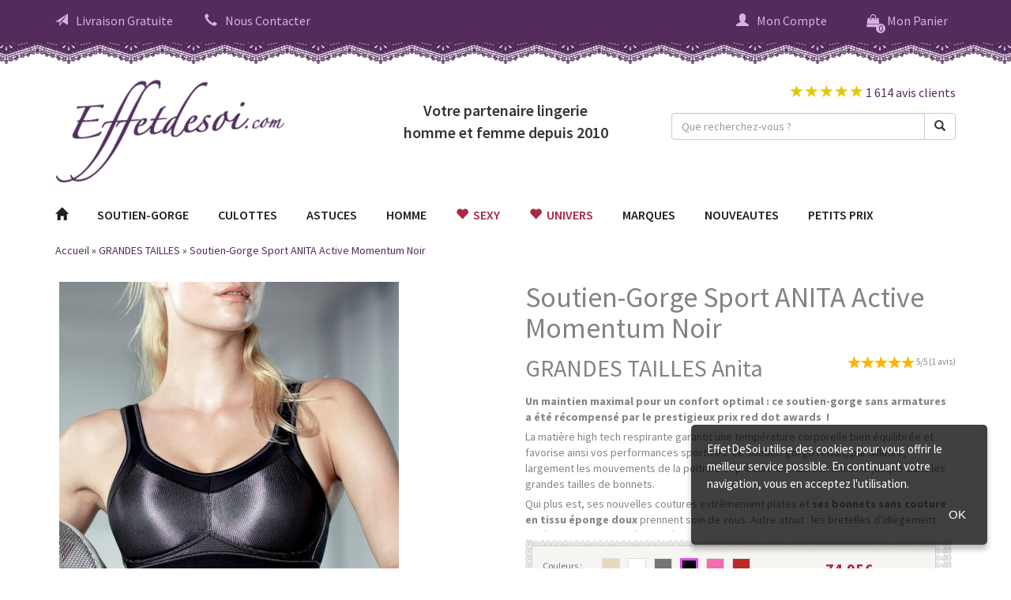

--- FILE ---
content_type: text/html
request_url: https://www.effetdesoi.com/soutien-gorge-sport-anita-active-momentum-noir
body_size: 16183
content:
<!DOCTYPE html>
<html dir="ltr" lang="fr" xmlns="http://www.w3.org/1999/xhtml">
    <head>
         <title>Soutien-Gorge Sport ANITA Active Momentum Noir Effetdesoi</title>
 <meta name="title" content="Soutien-Gorge Sport ANITA Active Momentum Noir Effetdesoi" />
 <meta name="description" content="Un maintien maximal pour un confort optimal : ce soutien-gorge sans armatures a été récompensé par le prestigieux prix red dot awards  !

 
La matière hig..." />
 <meta name="keywords" content="Soutien-Gorge Sport ANITA Active Momentum Noir" />
 <meta http-equiv="Content-Type" content="text/html; charset=iso-8859-1" />
 <meta name="robots" content="noodp,index,follow" />
<!-- EOF: Generated Meta Tags -->
        <base href="https://www.effetdesoi.com/catalog/" />
		<meta content="width=device-width,initial-scale=1.0, maximum-scale=1.0, user-scalable=0" name="viewport">
        <link rel="stylesheet" href="https://cdnjs.cloudflare.com/ajax/libs/font-awesome/4.7.0/css/font-awesome.css" />
        <link rel="stylesheet" type="text/css" href="/temp/css/combined.screen.2017.css?1686134312" media="screen" />
		<link href="https://fonts.googleapis.com/css?family=Playfair+Display:400,400i" rel="stylesheet">
		<link href="https://fonts.googleapis.com/css?family=Source+Sans+Pro:400,600,700" rel="stylesheet">
        <link rel="stylesheet" type="text/css" href="/temp/css/combined.print.css?1538466864" media="print" />
		<script src="https://ajax.googleapis.com/ajax/libs/jquery/1.8.2/jquery.min.js"></script>
		<!--<script src="https://ajax.googleapis.com/ajax/libs/jquery/1.9.1/jquery.min.js"></script>-->
        <!--<script src="//maxcdn.bootstrapcdn.com/bootstrap/3.3.7/js/bootstrap.min.js" integrity="sha384-Tc5IQib027qvyjSMfHjOMaLkfuWVxZxUPnCJA7l2mCWNIpG9mGCD8wGNIcPD7Txa" crossorigin="anonymous"></script>-->
        <script src="/temp/js/combined.2017.js?1686134413" type="text/javascript"></script>
                                <style type="text/css">body{ background-color:#ffffff; }</style>
            </head>
    <body>
						<!-- header effetdesoi-->
		<div class="container-header-infos">
			<div class="container-fluid header-infos">
				<div class="container">
					<div class="row">
						<div class="col-lg-12">
							<a href="" class="pull-left hidden-lg first-child show-menu" rel="nofollow"><span class="glyphicon glyphicon-menu-hamburger"></span></a>
							<a href="https://www.effetdesoi.com/" class="hidden-lg pull-left go-to-home" rel="nofollow"><img src="templates/eds/images/logo-mini.png" class="" /></a>
							<a href="https://www.effetdesoi.com/livraison-et-retour" rel="nofollow" class="pull-left visible-lg first-child href-shipping"><span class="glyphicon glyphicon-send"></span>Livraison Gratuite</a>
							<a href="https://www.effetdesoi.com/contact" rel="nofollow" class="pull-left visible-lg href-contact"><span class="glyphicon glyphicon-earphone"></span>Nous Contacter</a>
							<a href="https://www.effetdesoi.com/catalog/shopping_cart.php" class="pull-right" rel="nofollow"><span class="fa fa-shopping-bag shopping-cart-hook" aria-hidden="true"><span class="cart-qty">0</span></span><span class="hidden-xs hidden-sm">Mon Panier</span></a>
							<a href="https://www.effetdesoi.com/catalog/login.php" class="pull-right" rel="nofollow"><span class="glyphicon glyphicon-user"></span><span class="hidden-xs hidden-sm">Mon Compte</span></a>
							<a href="" class="pull-right hidden-lg header-link-search" rel="nofollow"><span class="glyphicon glyphicon-search"></span></a>
						</div>
					</div>
				</div>
			</div>
			<div class="container-fluid header-infos-dentelle"></div>
		</div>
        <div class="container position-relative">
            <div class="container-popin container-popin-shipping"> 
                <div class="container-popin-header">
                    EffetDeSoi vous livre <b>gratuitement</b> en France<br><b>sans minimum d'achats</b>
                </div>
                <div class="container-popin-body">
                    <ul>
                        <!--<li>
                            <span class="container-popin-body-img pull-left">
                                <img src="/catalog/images/icons/2022_gls.png" sizes="auto" class="inline vmiddle" alt="GLS">
                            </span>
                            <span class="pull-left">
                                <h5>
                                    Livraison en 48h &agrave; domicile <strong>avec GLS</strong>
                                </h5>
                                <p>
                                    <strong>LIVRAISON GRATUITE</strong>
                                </p>
                                <p>
                                    Livraison avant 13h du lundi au vendredi
                                </p>
                            </span>
                            <span class="d-block clear"></span>
                        </li>-->
                        <li class="clear">
                            <span class="container-popin-body-img pull-left">
                            <img src="/catalog/images/icons/2022_gls.png" alt="GLS">
                            </span>
                            <span class="pull-left">
                                <h5>
                                    Livraison en 48h &agrave; domicile <strong>avec GLS</strong>
                                </h5>
                                <p>
                                    <strong>LIVRAISON GRATUITE</strong>
                                </p>
                                <p>
                                    Livraison avant 13h du lundi au vendredi
                                </p>
                            </span>
                            <span class="d-block clear"></span>
                        </li>
                        <!--<li class="clear">
                            <span class="container-popin-body-img pull-left">
                            <img src="/catalog/images/icons/2022_chronopost.png" alt="Chronopost">
                            </span>
                            <span class="pull-left">
                                <h5>
                                    Livraison en 48h &agrave; domicile <strong>avec Chronopost</strong>
                                </h5>
                                <p>
                                    <strong>LIVRAISON GRATUITE</strong>
                                </p>
                                <p>
                                    Livraison avant 13h du lundi au samedi
                                </p>
                            </span>
                            <span class="d-block clear"></span>
                        </li>-->
                        <li class="clear">
                            <span class="container-popin-body-img pull-left">
                            <img src="/catalog/images/icons/2022_colissimo.png" alt="Colissimo">
                            </span>
                            <span class="pull-left">
                                <h5>
                                    Livraison en 48h &agrave; domicile <strong>avec Colissimo</strong>
                                </h5>
                                <p>
                                    <strong>LIVRAISON GRATUITE</strong>
                                </p>
                                <p>
                                    Livraison avant 13h du lundi au samedi
                                </p>
                            </span>
                            <span class="d-block clear"></span>
                        </li>
                        <li class="clear">
                            <span class="container-popin-body-img pull-left">
                            <img src="/catalog/images/icons/2022_colissimo.png" alt="Colissimo">
                            </span>
                            <span class="pull-left">
                                <h5>
                                    Livraison en 48h <strong>avec Colissimo en point de retrait</strong>
                                </h5>
                                <p>
                                    <strong>LIVRAISON GRATUITE</strong>
                                </p>
                                <p>
                                    Livraison avant 13h du lundi au samedi
                                </p>
                            </span>
                            <span class="d-block clear"></span>
                        </li>
                        <li class="clear">
                            <span class="container-popin-body-img pull-left">
                            <img src="/catalog/images/icons/2022_laposte.png" alt="LaPoste">
                            </span>
                            <span class="pull-left">
                                <h5>
                                    Livraison en 72h &agrave; domicile <strong>avec LaPoste</strong>
                                </h5>
                                <p>
                                    <strong>LIVRAISON GRATUITE</strong>
                                </p>
                                <p>
                                    Livraison du lundi au samedi
                                </p>
                            </span>
                            <span class="d-block clear"></span>
                        </li>
                        <!--<li class="clear">
                            <span class="pull-left" style="min-width: 85px;">
                            <img src="/catalog/images/icons/2022_dhl.png" sizes="auto" class="inline vmiddle" alt="DHL">
                            </span>
                            <span class="pull-right" style="width: 300px;">
                                <h5>
                                    Livraison en 24h &agrave; domicile <strong>avec DHL</strong>
                                </h5>
                                <p>
                                    <strong class="vert">GRATUITE</strong>
                                    <span>
                                    d&egrave;s 199 &euro; d'achats <br>
                                    <span class="nowrap">9,90 &euro;</span> si moins de <span class="nowrap">199 &euro;</span> d'achats</span>
                                </p>
                                <p>
                                    Livraison le lendemain du lundi au vendredi
                                </p>
                            </span>
                        </li>-->
                    </ul>
                </div>
                <div class="container-popin-footer clear">
                    EffetDeSoi s&eacute;lectionne automatiquement le transporteur pour vous selon la taille et le poids de votre colis !<br>
                    Les d&eacute;lais d'exp&eacute;dition &agrave; rajouter aux d&eacute;lais de livraison sont indiqu&eacute;s sur chaque fiche produit.
                </div>
            </div>
            <div class="container-popin container-popin-contact"> 
                <div class="container-popin-header">
                    <b>Besoin d'un conseil ?</b>
                </div>
                <div class="container-popin-body">
                    <a href="javascript:session_flash('https://www.effetdesoi.com/aide');">Guide des tailles</a><br/>
                    <a href="javascript:session_flash('https://www.effetdesoi.com/aide?tab=formes');">Guide des formes</a><br/><br/>
                    <b>Par t&eacute;l&eacute;phone :</b><br/>
                    Nous vous r&eacute;pondons du lundi au vendredi de 9h &agrave; 17h.<br/>
                    <b>06 08 93 81 74</b><br/><br/>
                    <b>Par e-mail :</b><br/>
                    <a href="https://www.effetdesoi.com/contact" rel="nofollow">Acc&eacute;der au formulaire de contact</a>
                </div>
            </div>
        </div>
		<div class="container container-header">
			<div class="row">
				<div class="col-lg-4 visible-lg" itemtype="http://schema.org/Organization">
					<a href="https://www.effetdesoi.com/" class="header-logo" itemprop="url"><img src="templates/eds/images/logo.png" itemprop="logo" /></a>
				</div>
				<div class="col-lg-4 visible-lg">
					<div class="header-hook">Votre partenaire lingerie<br />homme et femme depuis 2010</div>
				</div>
				<div class="col-lg-4">
					<div class="header-reviews pull-right visible-lg">					
												<a href="https://www.effetdesoi.com/avis-client" title="4.9/5" class="header-note">
														<span class="glyphicon glyphicon-star"></span>
														<span class="glyphicon glyphicon-star"></span>
														<span class="glyphicon glyphicon-star"></span>
														<span class="glyphicon glyphicon-star"></span>
														<span class="glyphicon glyphicon-star"></span>
														1 614 avis clients
						</a>
					</div>
					<div class="header-search pull-right visible-lg">
						<form name="quick_find" action="https://www.effetdesoi.com/catalog/advanced_search_result.php" method="get" autocomplete="off">
							<div class="input-group">
								<input type="text" name="keywords" id="abr" maxlength="30" value="" class="form-control" placeholder="Que recherchez-vous ?" />
								<span class="input-group-btn">
									<button type="submit" class="btn btn-default"><span class="glyphicon glyphicon-search"></span></button>
								</span>
							</div>
						</form>
					</div>
				</div>
			</div>
		</div>
		<!-- fin header -->
        
        		<!-- FIN MODE VACANCES -->
        
        
        
		<!-- menu -->
		<div class="container container-menu">
			<div class="row">
				<div class="col-lg-12">
					<ul id="nav" class="dropdown dropdown-linear dropdown-columnar">
<li class="dir menu close hidden-lg"><a href="https://www.effetdesoi.com/">MENU <span class="pull-right glyphicon glyphicon-remove"></span></a></li>
<li class="dir menu home hidden-xs hidden-sm hidden-md"><a href="https://www.effetdesoi.com/"><span class="glyphicon glyphicon-home"></span></a></li>
<li class="dir menu" id="menu-32">
<a href="https://www.effetdesoi.com/soutien-gorge"  class="disable-click">SOUTIEN-GORGE<span class="pull-right glyphicon glyphicon-chevron-right hidden-lg"></span></a>
<ul class="submenu1">
<li class="dir limenu"><a href="https://www.effetdesoi.com/soutien-gorge/armatures-enveloppant" >Armatures - Enveloppant</a></li>
<li class="dir limenu"><a href="https://www.effetdesoi.com/soutien-gorge/balconnet-corbeille" >Balconnet - Corbeille</a></li>
<li class="dir limenu"><a href="https://www.effetdesoi.com/soutien-gorge/bandeau-bretelles-amovibles" >Bandeau-Bretelles amovibles</a></li>
<li class="dir limenu"><a href="https://www.effetdesoi.com/soutien-gorge/maternite-allaitement" >Maternité - Allaitement</a></li>
<li class="dir limenu"><a href="https://www.effetdesoi.com/soutien-gorge/push-up-plunge" >Push-Up - Plunge</a></li>
<li class="dir limenu"><a href="https://www.effetdesoi.com/soutien-gorge/post-operatoire" >Post opératoire</a></li>
<li class="dir limenu"><a href="https://www.effetdesoi.com/soutien-gorge/sans-armatures-triangle" >Sans Armatures-Triangle</a></li>
<li class="dir limenu"><a href="https://www.effetdesoi.com/soutien-gorge/sport" >Sport</a></li>
<li class="dir limenu"><a href="https://www.effetdesoi.com/soutien-gorge?viewall=1" class="linkviewall">Voir tous les SOUTIEN-GORGE &nbsp;&nbsp;&nbsp;	<i class="glyphicon glyphicon-arrow-right"></i></a></li>
</ul>
</li>
<li class="dir menu" id="menu-53">
<a href="https://www.effetdesoi.com/culottes"  class="disable-click">CULOTTES<span class="pull-right glyphicon glyphicon-chevron-right hidden-lg"></span></a>
<ul class="submenu2">
<li class="dir limenu"><a href="https://www.effetdesoi.com/culottes/culotte" >Culotte</a></li>
<li class="dir limenu"><a href="https://www.effetdesoi.com/culottes/gainant" >Gainant</a></li>
<li class="dir limenu"><a href="https://www.effetdesoi.com/culottes/shorty-et-boxer" >Shorty et Boxer</a></li>
<li class="dir limenu"><a href="https://www.effetdesoi.com/culottes/shorty-sport" >Shorty Sport</a></li>
<li class="dir limenu"><a href="https://www.effetdesoi.com/culottes/slip" >Slip</a></li>
<li class="dir limenu"><a href="https://www.effetdesoi.com/culottes/string" >String</a></li>
<li class="dir limenu"><a href="https://www.effetdesoi.com/culottes/tanga" >Tanga</a></li>
<li class="dir limenu"><a href="https://www.effetdesoi.com/culottes?viewall=1" class="linkviewall">Voir tous les CULOTTES &nbsp;&nbsp;&nbsp;	<i class="glyphicon glyphicon-arrow-right"></i></a></li>
</ul>
</li>
<li class="dir menu" id="menu-54">
<a href="https://www.effetdesoi.com/astuces"  class="disable-click">ASTUCES<span class="pull-right glyphicon glyphicon-chevron-right hidden-lg"></span></a>
<ul class="submenu3">
<li class="dir limenu"><a href="https://www.effetdesoi.com/astuces/bons-cadeaux" style="color:#aa2746"><span class="fa fa-gift"></span>&nbsp;&nbsp;Bons Cadeaux</a></li>
<li class="dir limenu"><a href="https://www.effetdesoi.com/astuces/accessoires-maison-close" >Accessoires MAISON CLOSE</a></li>
<li class="dir limenu"><a href="https://www.effetdesoi.com/astuces/accessoires-fifty-shades-of-grey" >Accessoires FIFTY SHADES OF GREY</a></li>
<li class="dir limenu"><a href="https://www.effetdesoi.com/astuces/bas-collant" >Bas collant</a></li>
<li class="dir limenu"><a href="https://www.effetdesoi.com/astuces/body" >Body</a></li>
<li class="dir limenu"><a href="https://www.effetdesoi.com/astuces/bijoux-de-peau" >Bijoux de Peau</a></li>
<li class="dir limenu"><a href="https://www.effetdesoi.com/astuces/nuisette" >Nuisette</a></li>
<li class="dir limenu"><a href="https://www.effetdesoi.com/astuces/les-petites-astuces" >Les Petites Astuces</a></li>
<li class="dir limenu"><a href="https://www.effetdesoi.com/astuces/porte-jarretelles" >Porte-Jarretelles</a></li>
<li class="dir limenu"><a href="https://www.effetdesoi.com/astuces?viewall=1" class="linkviewall">Voir tous les ASTUCES &nbsp;&nbsp;&nbsp;	<i class="glyphicon glyphicon-arrow-right"></i></a></li>
</ul>
</li>
<li class="dir menu" id="menu-52">
<a href="https://www.effetdesoi.com/homme"  class="disable-click">HOMME<span class="pull-right glyphicon glyphicon-chevron-right hidden-lg"></span></a>
<ul class="submenu4">
<li class="dir limenu"><a href="https://www.effetdesoi.com/homme/garcon-francais" >Garçon Français</a></li>
<li class="dir limenu"><a href="https://www.effetdesoi.com/homme/hot" >Hot</a></li>
<li class="dir limenu"><a href="https://www.effetdesoi.com/homme/impetus" >Impetus</a></li>
<li class="dir limenu"><a href="https://www.effetdesoi.com/homme/olaf-benz" >Olaf Benz</a></li>
<li class="dir limenu"><a href="https://www.effetdesoi.com/homme?viewall=1" class="linkviewall">Voir tous les HOMME &nbsp;&nbsp;&nbsp;	<i class="glyphicon glyphicon-arrow-right"></i></a></li>
</ul>
</li>
<li class="dir menu universes">
<a href="https://www.effetdesoi.com/univers-lingerie-sexy" style="color:#aa2746;"><span class="glyphicon glyphicon-heart"></span>&nbsp;&nbsp;Sexy</a></li>
<li class="dir menu universes">
<a href="https://www.effetdesoi.com/univers" style="color:#aa2746;"><span class="glyphicon glyphicon-heart"></span>&nbsp;&nbsp;UNIVERS<span class="pull-right glyphicon glyphicon-chevron-right hidden-lg"></span></a>
<ul class="submenu5"><li class="dir limenu"><a href="https://www.effetdesoi.com/univers-maillots-bain">Bain</a></li><li class="dir limenu"><a href="https://www.effetdesoi.com/univers-lingerie-care">Care</a></li><li class="dir limenu"><a href="https://www.effetdesoi.com/univers-lingerie-grandes-tailles">Grandes Tailles</a></li><li class="dir limenu"><a href="https://www.effetdesoi.com/univers-lingerie-homme">Homme</a></li><li class="dir limenu"><a href="https://www.effetdesoi.com/univers-lingerie-mariage">Mariage</a></li><li class="dir limenu"><a href="https://www.effetdesoi.com/univers-lingerie-maternite">Maternité</a></li><li class="dir limenu"><a href="https://www.effetdesoi.com/univers-lingerie-sexy">Sexy</a></li><li class="dir limenu"><a href="https://www.effetdesoi.com/univers-lingerie-sport">Sport</a></li></ul>
</li>
<li class="dir menu marques">
<a href="https://www.effetdesoi.com/marques">MARQUES<span class="pull-right glyphicon glyphicon-chevron-right hidden-lg"></span></a>
<div class="marques-submenu"><ul class="submenu6"><li class="dir limenu"><a href="https://www.effetdesoi.com/amoena">Amoena</a></li><li class="dir limenu"><a href="https://www.effetdesoi.com/anita">Anita</a></li><li class="dir limenu"><a href="https://www.effetdesoi.com/aubade">Aubade</a></li><li class="dir limenu"><a href="https://www.effetdesoi.com/curvy-kate">Curvy Kate</a></li><li class="dir limenu"><a href="https://www.effetdesoi.com/fantasie">Fantasie</a></li><li class="dir limenu"><a href="https://www.effetdesoi.com/fifty-shades-of-grey">Fifty Shades of Grey</a></li><li class="dir limenu"><a href="https://www.effetdesoi.com/freya">Freya</a></li><li class="dir limenu"><a href="https://www.effetdesoi.com/garcon-francais">Garçon Français</a></li><li class="dir limenu"><a href="https://www.effetdesoi.com/gerbe">Gerbe</a></li><li class="dir limenu"><a href="https://www.effetdesoi.com/hanro">Hanro</a></li></ul><ul class="submenu7"><li class="dir limenu"><a href="https://www.effetdesoi.com/hot">Hot</a></li><li class="dir limenu"><a href="https://www.effetdesoi.com/hot-milk">Hot Milk</a></li><li class="dir limenu"><a href="https://www.effetdesoi.com/huit">Huit</a></li><li class="dir limenu"><a href="https://www.effetdesoi.com/impetus">Impetus</a></li><li class="dir limenu"><a href="https://www.effetdesoi.com/implicite">Implicite</a></li><li class="dir limenu"><a href="https://www.effetdesoi.com/ines-de-castilho">Ines de Castilho</a></li><li class="dir limenu"><a href="https://www.effetdesoi.com/lejaby">Lejaby</a></li><li class="dir limenu"><a href="https://www.effetdesoi.com/lou">Lou</a></li><li class="dir limenu"><a href="https://www.effetdesoi.com/maison-close">Maison Close</a></li><li class="dir limenu"><a href="https://www.effetdesoi.com/marie-jo">Marie Jo</a></li></ul><ul class="submenu8"><li class="dir limenu"><a href="https://www.effetdesoi.com/marie-jo-l-aventure">Marie Jo L'Aventure</a></li><li class="dir limenu"><a href="https://www.effetdesoi.com/millesia">Millesia</a></li><li class="dir limenu"><a href="https://www.effetdesoi.com/olaf-benz">Olaf Benz</a></li><li class="dir limenu"><a href="https://www.effetdesoi.com/primadonna">PrimaDonna</a></li><li class="dir limenu"><a href="https://www.effetdesoi.com/primadonna-sport">PrimaDonna Sport</a></li><li class="dir limenu"><a href="https://www.effetdesoi.com/primadonna-twist">PrimaDonna Twist</a></li><li class="dir limenu"><a href="https://www.effetdesoi.com/rosa-faia">Rosa Faia</a></li><li class="dir limenu"><a href="https://www.effetdesoi.com/selmark">Selmark</a></li><li class="dir limenu"><a href="https://www.effetdesoi.com/simone-perele">Simone Perele</a></li><li class="dir limenu"><a href="https://www.effetdesoi.com/triumph">Triumph</a></li></ul><ul class="submenu9"><li class="dir limenu"><a href="https://www.effetdesoi.com/vanity-fair">Vanity Fair</a></li><li class="dir limenu"><a href="https://www.effetdesoi.com/yse">Yse</a></li></ul></div>
</li>
<li class="dir menu"><a href="https://www.effetdesoi.com/nouveaux-produits">NOUVEAUTES</a></li>
<li class="dir menu"><a href="https://www.effetdesoi.com/promotions">PETITS PRIX</a></li>
</ul>


					<ul id="nav-more" class="hidden-lg">
						<li><a href="https://www.effetdesoi.com/livraison-et-retour" rel="nofollow" class=""><span class="glyphicon glyphicon-send"></span>Livraison Gratuite</a></li>
						<li><a href="https://www.effetdesoi.com/contact" rel="nofollow" class=""><span class="glyphicon glyphicon-earphone"></span>Nous Contacter</a></li>
					</ul>
				</div>
			</div>
		</div>
		<!-- fin menu -->
		<!-- breadcrumb -->
				<div class="container">
			<div class="row">
				<div class="col-lg-12">
					<div class="container-breadcrumb"><div itemscope itemtype="http://data-vocabulary.org/Breadcrumb"><a href="https://www.effetdesoi.com" class="headerNavigationNav" itemprop="url"><span itemprop="title">Accueil</span></a> &raquo; </div><div itemscope itemtype="http://data-vocabulary.org/Breadcrumb"><a href="https://www.effetdesoi.com/grandes-tailles" class="headerNavigationNav" itemprop="url"><span itemprop="title">GRANDES TAILLES</span></a> &raquo; </div><div itemscope itemtype="http://data-vocabulary.org/Breadcrumb"><a href="https://www.effetdesoi.com/soutien-gorge-sport-anita-active-momentum-noir" class="headerNavigationNav" itemprop="url"><span itemprop="title">Soutien-Gorge Sport ANITA Active Momentum Noir</span></a></div></div>
				</div>
			</div>
		</div>
				<!-- fin breadcrumb -->		
					<div class="container">
				<div class="row">
					<div class="col-lg-12">
						<form name="cart_quantity" action="https://www.effetdesoi.com/catalog/product_info.php?products_id=14191&action=add_product_option" method="post"><div itemscope itemtype="http://data-vocabulary.org/Product">
    <div class="bloc_image">
        <div class="image_produit">
            <div><a id="arempl" class="jzoom" title="Soutien-Gorge Sport ANITA Active Momentum Noir" href="images/products/Soutien-Gorge_Sport_ANITA_Active_Extreme_Control_Noir_p_20-16102014.jpg"><img src="images/imagecache/430x430_Soutien-Gorge_Sport_ANITA_Active_Extreme_Control_Noir_p_20-16102014.jpg" border="0" alt="Soutien-Gorge Sport ANITA Active Momentum Noir" title=" Soutien-Gorge Sport ANITA Active Momentum Noir " width="430" height="430" id="principale" itemprop="image"></a></div>
        </div>
        <div class="vignette"><a data-large="images/imagecache/1600x1600_Soutien-Gorge_Sport_ANITA_Active_Extreme_Control_Noir_p_20-16102014.jpg" data-normal="images/imagecache/430x430_Soutien-Gorge_Sport_ANITA_Active_Extreme_Control_Noir_p_20-16102014.jpg" data-normal-width="430" data-normal-height="430"><img src="images/imagecache/63x63_Soutien-Gorge_Sport_ANITA_Active_Extreme_Control_Noir_p_20-16102014.jpg" border="0" alt="Soutien-Gorge Sport ANITA Active Momentum Noir" title=" Soutien-Gorge Sport ANITA Active Momentum Noir " width="63" height="63" onMouseOver="showImage(0);" id="une"></a><a  data-large="images/imagecache/1600x1600_soutien-gorge-sport-anita-active-momentum-noir_p1_46-02022022.jpg" data-normal="images/imagecache/430x430_soutien-gorge-sport-anita-active-momentum-noir_p1_46-02022022.jpg" data-normal-width="430" data-normal-height="430"><img src="images/imagecache/63x63_soutien-gorge-sport-anita-active-momentum-noir_p1_46-02022022.jpg" border="0" alt="Soutien-Gorge Sport ANITA Active Momentum Noir" title=" Soutien-Gorge Sport ANITA Active Momentum Noir " width="63" height="63" onMouseOver="showImage(1);" id="deux"></a><a class="vignette-video" data-large="" data-normal="https://www.youtube.com/embed/7tSwGbccYow" data-normal-width="" data-normal-height="" data-video="1" data-youtube="1"><i class="fa fa-play" onMouseOver="showImage(2);" id="trois"></i></a><a data-large="images/imagecache/1600x1600_Soutien-Gorge_Sport_ANITA_Active_Extreme_Control_Noir_p2_20-16102014.jpg" data-normal="images/imagecache/430x430_Soutien-Gorge_Sport_ANITA_Active_Extreme_Control_Noir_p2_20-16102014.jpg" data-normal-width="430" data-normal-height="430"><img src="images/imagecache/63x63_Soutien-Gorge_Sport_ANITA_Active_Extreme_Control_Noir_p2_20-16102014.jpg" border="0" alt="Soutien-Gorge Sport ANITA Active Momentum Noir" title=" Soutien-Gorge Sport ANITA Active Momentum Noir " width="63" height="63" onMouseOver="showImage(3);" id="quatre"></a><a data-large="images/imagecache/1600x1600_Soutien-Gorge_Sport_ANITA_Active_Extreme_Control_Noir_p3_20-16102014.jpg" data-normal="images/imagecache/430x430_Soutien-Gorge_Sport_ANITA_Active_Extreme_Control_Noir_p3_20-16102014.jpg" data-normal-width="430" data-normal-height="430"><img src="images/imagecache/63x63_Soutien-Gorge_Sport_ANITA_Active_Extreme_Control_Noir_p3_20-16102014.jpg" border="0" alt="Soutien-Gorge Sport ANITA Active Momentum Noir" title=" Soutien-Gorge Sport ANITA Active Momentum Noir " width="63" height="63" onMouseOver="showImage(4);" id="cinq"></a><a data-large="images/imagecache/1600x1600_soutien-gorge-sport-anita-active-momentum-noir_p4_25-26092019.jpg" data-normal="images/imagecache/430x430_soutien-gorge-sport-anita-active-momentum-noir_p4_25-26092019.jpg" data-normal-width="430" data-normal-height="430"><img src="images/imagecache/63x63_soutien-gorge-sport-anita-active-momentum-noir_p4_25-26092019.jpg" border="0" alt="Soutien-Gorge Sport ANITA Active Momentum Noir" title=" Soutien-Gorge Sport ANITA Active Momentum Noir " width="63" height="63" onMouseOver="showImage(5);" id="six"></a><a data-large="images/imagecache/1600x1600_soutien-gorge-sport-anita-active-momentum-noir_p5_46-02022022.jpg" data-normal="images/imagecache/430x430_soutien-gorge-sport-anita-active-momentum-noir_p5_46-02022022.jpg" data-normal-width="430" data-normal-height="430"><img src="images/imagecache/63x63_soutien-gorge-sport-anita-active-momentum-noir_p5_46-02022022.jpg" border="0" alt="Soutien-Gorge Sport ANITA Active Momentum Noir" title=" Soutien-Gorge Sport ANITA Active Momentum Noir " width="63" height="63" onMouseOver="showImage(6);" id="sept"></a></div>    </div>
    <div class="info_produit1">
        <div class="conteneur_fiche_produit">
            <h1 itemprop="name">Soutien-Gorge Sport ANITA Active Momentum Noir</h1>
            <h2><span itemprop="category" content="Vêtements et accessoires > Vêtements > Sous-vêtements et chaussettes > Soutiens-gorges">GRANDES TAILLES</span> Anita</h2>
                        <div itemprop="review" itemscope itemtype="http://data-vocabulary.org/Review-aggregate" class="produit_note_globale"><img src="images/stars_5.png" border="0" alt="TEXT_OF_5_STARS" title=" TEXT_OF_5_STARS "> <span itemprop="rating">5</span>/5 (<span itemprop="count">1</span> avis)</span></div>
                        <p>&nbsp;</p>
            <div class="contenu_fiche_produit">
                <div class="contenu_fiche_produit_description" itemprop="description">
                    <p><strong> Un maintien maximal pour un confort optimal : ce soutien-gorge sans armatures a &eacute;t&eacute; r&eacute;compens&eacute; par le prestigieux prix red dot awards&nbsp; !<br />
</strong></p>
<p>La mati&egrave;re high tech respirante garantit une temp&eacute;rature corporelle bien &eacute;quilibr&eacute;e et favorise ainsi vos performances sportives. Ce soutien-gorge r&eacute;duit, par ailleurs, largement les mouvements de la poitrine et procure un maintien maximal jusque dans les grandes tailles de bonnets.</p>
<p>Qui plus est, ses nouvelles coutures extr&ecirc;mement plates et <strong>ses bonnets sans couture en tissu &eacute;ponge doux</strong> prennent soin de vous. Autre atout : les bretelles d&rsquo;all&egrave;gement enti&egrave;rement rembourr&eacute;es et r&eacute;glables, &eacute;pargneront votre cou et vos &eacute;paules.</p>
<p>&nbsp;</p>
<p>Disponible du bonnet A au H r&eacute;f&eacute;rence fabricant 5529 Coloris Noir.</p>                                    </div>
            </div>
        </div>
        <div class="box_panier_contour">
            <div class="box_panier" itemprop="offerDetails" itemscope itemtype="http://data-vocabulary.org/Offer">
                <div class="info_produit_panier">
                    <div class="info_produit_panier_selection">
                                                <div class="products_colors">
                            <span class="products_colors_title">Couleurs : </span><a href="https://www.effetdesoi.com/soutien-gorge-sport-anita-active-momentum-desert" class="products_colors_choice  "  style="background-color: #e5dabe" title="Beige"></a><a href="https://www.effetdesoi.com/soutien-gorge-sport-anita-active-momentum-blanc" class="products_colors_choice  "  style="background-color: #ffffff" title="Blanc"></a><a href="https://www.effetdesoi.com/soutien-gorge-sport-anita-active-momentum-anthracite" class="products_colors_choice  "  style="background-color: #757575" title="Anthracite"></a><a href="https://www.effetdesoi.com/soutien-gorge-sport-anita-active-momentum-noir" class="products_colors_choice  current"  style="background-color: #000000" title="Noir"></a><a href="https://www.effetdesoi.com/soutien-gorge-sport-anita-active-momentum-rose-elegant" class="products_colors_choice  "  style="background-color: #f26cae" title="Rose elegant"></a><a href="https://www.effetdesoi.com/soutien-gorge-sport-anita-active-momentum-rouge" class="products_colors_choice  "  style="background-color: #c02727" title="Rouge"></a><a href="https://www.effetdesoi.com/soutien-gorge-sport-anita-active-momentum-citron-vert-leger" class="products_colors_choice last "  style="background-color: #84a61d" title="Citron Vert Léger"></a>                        </div>
                                                <div class="info_produit_panier_field">
                                                        <div class="info_produit_panier_field_option">
                                <span class="info_produit_panier_label_taille">Taille :</span>
                                <select name="fils_input"  id="select_option" onchange="changeProduct()"><option value="">Choississez</option><option value="14192">85A - Sous 10 jours</option><option value="14199">85B - Sous 10 jours</option><option value="14206">85C - Sous 10 jours</option><option value="14214">85D - Sous 10 jours</option><option value="14222">85E - Sous 10 jours</option><option value="14230">85F - Sous 10 jours</option><option value="14237">85G - Sous 10 jours</option><option value="14243">85H - Sous 10 jours</option><option value="14193">90A - Sous 10 jours</option><option value="14200">90B - Sous 10 jours</option><option value="14207">90C - Sous 10 jours</option><option value="14215">90D - Sous 10 jours</option><option value="14223">90E - Sous 10 jours</option><option value="14231">90F - Sous 10 jours</option><option value="14238">90G - Sous 10 jours</option><option value="14244">90H - Sous 10 jours</option><option value="14194">95A - Sous 10 jours</option><option value="14201">95B - Sous 10 jours</option><option value="14208">95C - Sous 10 jours</option><option value="14216">95D - Sous 10 jours</option><option value="14224">95E - Sous 10 jours</option><option value="14232">95F - Sous 10 jours</option><option value="14239">95G - Sous 10 jours</option><option value="14245">95H - Sous 10 jours</option><option value="14195">100A - Sous 10 jours</option><option value="14202">100B - Sous 10 jours</option><option value="14209">100C - Sous 10 jours</option><option value="14217">100D - Sous 10 jours</option><option value="14225">100E - Sous 10 jours</option><option value="14233">100F - Sous 10 jours</option><option value="14240">100G - Sous 10 jours</option><option value="14246">100H - Sous 10 jours</option><option value="14196">105A - Sous 10 jours</option><option value="14203">105B - Sous 10 jours</option><option value="14210">105C - Sous 10 jours</option><option value="14218">105D - Sous 10 jours</option><option value="14226">105E - Sous 10 jours</option><option value="14234">105F - Sous 10 jours</option><option value="14241">105G - Sous 10 jours</option><option value="14197">110A - Sous 10 jours</option><option value="14204">110B - Sous 10 jours</option><option value="14211">110C - Sous 10 jours</option><option value="14219">110D - Sous 10 jours</option><option value="14227">110E - Sous 10 jours</option><option value="14235">110F - Sous 10 jours</option><option value="14242">110G - Sous 10 jours</option><option value="14198">115A - Sous 10 jours</option><option value="14205">115B - Sous 10 jours</option><option value="14212">115C - Sous 10 jours</option><option value="14220">115D - Sous 10 jours</option><option value="14228">115E - Sous 10 jours</option><option value="14236">115F - Sous 10 jours</option><option value="14213">120C - Sous 10 jours</option><option value="14221">120D - Sous 10 jours</option><option value="14229">120E - Sous 10 jours</option></select><script language="javascript">
var produits = new Array()
var products_price_org = "<div id=\"products_price\"><div class=\"price_fiche\">74.95€</div></div>";
var stock_status_org = "<span>Livraison gratuite</span>";
produits[14192] = new Array();
produits[14192]["products_price"] = "74.95€"
produits[14192]["stock_status"] = "<span style=\"margin-bottom: 5px\">Livraison gratuite</span><span class=\"\">Exp&eacute;dition pr&eacute;vue du 27/01 au 29/01</span>"
produits[14192]["panier"] = "<input type=\"hidden\" name=\"products_id\" value=\"14191\"><input type=\"submit\" name=\"submit\" value=\"Ajouter au panier\" class=\"bouton_css bouton_css_ajout_panier\" >"
produits[14199] = new Array();
produits[14199]["products_price"] = "74.95€"
produits[14199]["stock_status"] = "<span style=\"margin-bottom: 5px\">Livraison gratuite</span><span class=\"\">Exp&eacute;dition pr&eacute;vue du 27/01 au 29/01</span>"
produits[14199]["panier"] = "<input type=\"hidden\" name=\"products_id\" value=\"14191\"><input type=\"submit\" name=\"submit\" value=\"Ajouter au panier\" class=\"bouton_css bouton_css_ajout_panier\" >"
produits[14206] = new Array();
produits[14206]["products_price"] = "74.95€"
produits[14206]["stock_status"] = "<span style=\"margin-bottom: 5px\">Livraison gratuite</span><span class=\"\">Exp&eacute;dition pr&eacute;vue du 27/01 au 29/01</span>"
produits[14206]["panier"] = "<input type=\"hidden\" name=\"products_id\" value=\"14191\"><input type=\"submit\" name=\"submit\" value=\"Ajouter au panier\" class=\"bouton_css bouton_css_ajout_panier\" >"
produits[14214] = new Array();
produits[14214]["products_price"] = "74.95€"
produits[14214]["stock_status"] = "<span style=\"margin-bottom: 5px\">Livraison gratuite</span><span class=\"\">Exp&eacute;dition pr&eacute;vue du 27/01 au 29/01</span>"
produits[14214]["panier"] = "<input type=\"hidden\" name=\"products_id\" value=\"14191\"><input type=\"submit\" name=\"submit\" value=\"Ajouter au panier\" class=\"bouton_css bouton_css_ajout_panier\" >"
produits[14222] = new Array();
produits[14222]["products_price"] = "74.95€"
produits[14222]["stock_status"] = "<span style=\"margin-bottom: 5px\">Livraison gratuite</span><span class=\"\">Exp&eacute;dition pr&eacute;vue du 27/01 au 29/01</span>"
produits[14222]["panier"] = "<input type=\"hidden\" name=\"products_id\" value=\"14191\"><input type=\"submit\" name=\"submit\" value=\"Ajouter au panier\" class=\"bouton_css bouton_css_ajout_panier\" >"
produits[14230] = new Array();
produits[14230]["products_price"] = "74.95€"
produits[14230]["stock_status"] = "<span style=\"margin-bottom: 5px\">Livraison gratuite</span><span class=\"\">Exp&eacute;dition pr&eacute;vue du 27/01 au 29/01</span>"
produits[14230]["panier"] = "<input type=\"hidden\" name=\"products_id\" value=\"14191\"><input type=\"submit\" name=\"submit\" value=\"Ajouter au panier\" class=\"bouton_css bouton_css_ajout_panier\" >"
produits[14237] = new Array();
produits[14237]["products_price"] = "74.95€"
produits[14237]["stock_status"] = "<span style=\"margin-bottom: 5px\">Livraison gratuite</span><span class=\"\">Exp&eacute;dition pr&eacute;vue du 27/01 au 29/01</span>"
produits[14237]["panier"] = "<input type=\"hidden\" name=\"products_id\" value=\"14191\"><input type=\"submit\" name=\"submit\" value=\"Ajouter au panier\" class=\"bouton_css bouton_css_ajout_panier\" >"
produits[14243] = new Array();
produits[14243]["products_price"] = "74.95€"
produits[14243]["stock_status"] = "<span style=\"margin-bottom: 5px\">Livraison gratuite</span><span class=\"\">Exp&eacute;dition pr&eacute;vue du 27/01 au 29/01</span>"
produits[14243]["panier"] = "<input type=\"hidden\" name=\"products_id\" value=\"14191\"><input type=\"submit\" name=\"submit\" value=\"Ajouter au panier\" class=\"bouton_css bouton_css_ajout_panier\" >"
produits[14193] = new Array();
produits[14193]["products_price"] = "74.95€"
produits[14193]["stock_status"] = "<span style=\"margin-bottom: 5px\">Livraison gratuite</span><span class=\"\">Exp&eacute;dition pr&eacute;vue du 27/01 au 29/01</span>"
produits[14193]["panier"] = "<input type=\"hidden\" name=\"products_id\" value=\"14191\"><input type=\"submit\" name=\"submit\" value=\"Ajouter au panier\" class=\"bouton_css bouton_css_ajout_panier\" >"
produits[14200] = new Array();
produits[14200]["products_price"] = "74.95€"
produits[14200]["stock_status"] = "<span style=\"margin-bottom: 5px\">Livraison gratuite</span><span class=\"\">Exp&eacute;dition pr&eacute;vue du 27/01 au 29/01</span>"
produits[14200]["panier"] = "<input type=\"hidden\" name=\"products_id\" value=\"14191\"><input type=\"submit\" name=\"submit\" value=\"Ajouter au panier\" class=\"bouton_css bouton_css_ajout_panier\" >"
produits[14207] = new Array();
produits[14207]["products_price"] = "74.95€"
produits[14207]["stock_status"] = "<span style=\"margin-bottom: 5px\">Livraison gratuite</span><span class=\"\">Exp&eacute;dition pr&eacute;vue du 27/01 au 29/01</span>"
produits[14207]["panier"] = "<input type=\"hidden\" name=\"products_id\" value=\"14191\"><input type=\"submit\" name=\"submit\" value=\"Ajouter au panier\" class=\"bouton_css bouton_css_ajout_panier\" >"
produits[14215] = new Array();
produits[14215]["products_price"] = "74.95€"
produits[14215]["stock_status"] = "<span style=\"margin-bottom: 5px\">Livraison gratuite</span><span class=\"\">Exp&eacute;dition pr&eacute;vue du 27/01 au 29/01</span>"
produits[14215]["panier"] = "<input type=\"hidden\" name=\"products_id\" value=\"14191\"><input type=\"submit\" name=\"submit\" value=\"Ajouter au panier\" class=\"bouton_css bouton_css_ajout_panier\" >"
produits[14223] = new Array();
produits[14223]["products_price"] = "74.95€"
produits[14223]["stock_status"] = "<span style=\"margin-bottom: 5px\">Livraison gratuite</span><span class=\"\">Exp&eacute;dition pr&eacute;vue du 27/01 au 29/01</span>"
produits[14223]["panier"] = "<input type=\"hidden\" name=\"products_id\" value=\"14191\"><input type=\"submit\" name=\"submit\" value=\"Ajouter au panier\" class=\"bouton_css bouton_css_ajout_panier\" >"
produits[14231] = new Array();
produits[14231]["products_price"] = "74.95€"
produits[14231]["stock_status"] = "<span style=\"margin-bottom: 5px\">Livraison gratuite</span><span class=\"\">Exp&eacute;dition pr&eacute;vue du 27/01 au 29/01</span>"
produits[14231]["panier"] = "<input type=\"hidden\" name=\"products_id\" value=\"14191\"><input type=\"submit\" name=\"submit\" value=\"Ajouter au panier\" class=\"bouton_css bouton_css_ajout_panier\" >"
produits[14238] = new Array();
produits[14238]["products_price"] = "74.95€"
produits[14238]["stock_status"] = "<span style=\"margin-bottom: 5px\">Livraison gratuite</span><span class=\"\">Exp&eacute;dition pr&eacute;vue du 27/01 au 29/01</span>"
produits[14238]["panier"] = "<input type=\"hidden\" name=\"products_id\" value=\"14191\"><input type=\"submit\" name=\"submit\" value=\"Ajouter au panier\" class=\"bouton_css bouton_css_ajout_panier\" >"
produits[14244] = new Array();
produits[14244]["products_price"] = "74.95€"
produits[14244]["stock_status"] = "<span style=\"margin-bottom: 5px\">Livraison gratuite</span><span class=\"\">Exp&eacute;dition pr&eacute;vue du 27/01 au 29/01</span>"
produits[14244]["panier"] = "<input type=\"hidden\" name=\"products_id\" value=\"14191\"><input type=\"submit\" name=\"submit\" value=\"Ajouter au panier\" class=\"bouton_css bouton_css_ajout_panier\" >"
produits[14194] = new Array();
produits[14194]["products_price"] = "74.95€"
produits[14194]["stock_status"] = "<span style=\"margin-bottom: 5px\">Livraison gratuite</span><span class=\"\">Exp&eacute;dition pr&eacute;vue du 27/01 au 29/01</span>"
produits[14194]["panier"] = "<input type=\"hidden\" name=\"products_id\" value=\"14191\"><input type=\"submit\" name=\"submit\" value=\"Ajouter au panier\" class=\"bouton_css bouton_css_ajout_panier\" >"
produits[14201] = new Array();
produits[14201]["products_price"] = "74.95€"
produits[14201]["stock_status"] = "<span style=\"margin-bottom: 5px\">Livraison gratuite</span><span class=\"\">Exp&eacute;dition pr&eacute;vue du 27/01 au 29/01</span>"
produits[14201]["panier"] = "<input type=\"hidden\" name=\"products_id\" value=\"14191\"><input type=\"submit\" name=\"submit\" value=\"Ajouter au panier\" class=\"bouton_css bouton_css_ajout_panier\" >"
produits[14208] = new Array();
produits[14208]["products_price"] = "74.95€"
produits[14208]["stock_status"] = "<span style=\"margin-bottom: 5px\">Livraison gratuite</span><span class=\"\">Exp&eacute;dition pr&eacute;vue du 27/01 au 29/01</span>"
produits[14208]["panier"] = "<input type=\"hidden\" name=\"products_id\" value=\"14191\"><input type=\"submit\" name=\"submit\" value=\"Ajouter au panier\" class=\"bouton_css bouton_css_ajout_panier\" >"
produits[14216] = new Array();
produits[14216]["products_price"] = "74.95€"
produits[14216]["stock_status"] = "<span style=\"margin-bottom: 5px\">Livraison gratuite</span><span class=\"\">Exp&eacute;dition pr&eacute;vue du 27/01 au 29/01</span>"
produits[14216]["panier"] = "<input type=\"hidden\" name=\"products_id\" value=\"14191\"><input type=\"submit\" name=\"submit\" value=\"Ajouter au panier\" class=\"bouton_css bouton_css_ajout_panier\" >"
produits[14224] = new Array();
produits[14224]["products_price"] = "74.95€"
produits[14224]["stock_status"] = "<span style=\"margin-bottom: 5px\">Livraison gratuite</span><span class=\"\">Exp&eacute;dition pr&eacute;vue du 27/01 au 29/01</span>"
produits[14224]["panier"] = "<input type=\"hidden\" name=\"products_id\" value=\"14191\"><input type=\"submit\" name=\"submit\" value=\"Ajouter au panier\" class=\"bouton_css bouton_css_ajout_panier\" >"
produits[14232] = new Array();
produits[14232]["products_price"] = "74.95€"
produits[14232]["stock_status"] = "<span style=\"margin-bottom: 5px\">Livraison gratuite</span><span class=\"\">Exp&eacute;dition pr&eacute;vue du 27/01 au 29/01</span>"
produits[14232]["panier"] = "<input type=\"hidden\" name=\"products_id\" value=\"14191\"><input type=\"submit\" name=\"submit\" value=\"Ajouter au panier\" class=\"bouton_css bouton_css_ajout_panier\" >"
produits[14239] = new Array();
produits[14239]["products_price"] = "74.95€"
produits[14239]["stock_status"] = "<span style=\"margin-bottom: 5px\">Livraison gratuite</span><span class=\"\">Exp&eacute;dition pr&eacute;vue du 27/01 au 29/01</span>"
produits[14239]["panier"] = "<input type=\"hidden\" name=\"products_id\" value=\"14191\"><input type=\"submit\" name=\"submit\" value=\"Ajouter au panier\" class=\"bouton_css bouton_css_ajout_panier\" >"
produits[14245] = new Array();
produits[14245]["products_price"] = "74.95€"
produits[14245]["stock_status"] = "<span style=\"margin-bottom: 5px\">Livraison gratuite</span><span class=\"\">Exp&eacute;dition pr&eacute;vue du 27/01 au 29/01</span>"
produits[14245]["panier"] = "<input type=\"hidden\" name=\"products_id\" value=\"14191\"><input type=\"submit\" name=\"submit\" value=\"Ajouter au panier\" class=\"bouton_css bouton_css_ajout_panier\" >"
produits[14195] = new Array();
produits[14195]["products_price"] = "74.95€"
produits[14195]["stock_status"] = "<span style=\"margin-bottom: 5px\">Livraison gratuite</span><span class=\"\">Exp&eacute;dition pr&eacute;vue du 27/01 au 29/01</span>"
produits[14195]["panier"] = "<input type=\"hidden\" name=\"products_id\" value=\"14191\"><input type=\"submit\" name=\"submit\" value=\"Ajouter au panier\" class=\"bouton_css bouton_css_ajout_panier\" >"
produits[14202] = new Array();
produits[14202]["products_price"] = "74.95€"
produits[14202]["stock_status"] = "<span style=\"margin-bottom: 5px\">Livraison gratuite</span><span class=\"\">Exp&eacute;dition pr&eacute;vue du 27/01 au 29/01</span>"
produits[14202]["panier"] = "<input type=\"hidden\" name=\"products_id\" value=\"14191\"><input type=\"submit\" name=\"submit\" value=\"Ajouter au panier\" class=\"bouton_css bouton_css_ajout_panier\" >"
produits[14209] = new Array();
produits[14209]["products_price"] = "74.95€"
produits[14209]["stock_status"] = "<span style=\"margin-bottom: 5px\">Livraison gratuite</span><span class=\"\">Exp&eacute;dition pr&eacute;vue du 27/01 au 29/01</span>"
produits[14209]["panier"] = "<input type=\"hidden\" name=\"products_id\" value=\"14191\"><input type=\"submit\" name=\"submit\" value=\"Ajouter au panier\" class=\"bouton_css bouton_css_ajout_panier\" >"
produits[14217] = new Array();
produits[14217]["products_price"] = "74.95€"
produits[14217]["stock_status"] = "<span style=\"margin-bottom: 5px\">Livraison gratuite</span><span class=\"\">Exp&eacute;dition pr&eacute;vue du 27/01 au 29/01</span>"
produits[14217]["panier"] = "<input type=\"hidden\" name=\"products_id\" value=\"14191\"><input type=\"submit\" name=\"submit\" value=\"Ajouter au panier\" class=\"bouton_css bouton_css_ajout_panier\" >"
produits[14225] = new Array();
produits[14225]["products_price"] = "74.95€"
produits[14225]["stock_status"] = "<span style=\"margin-bottom: 5px\">Livraison gratuite</span><span class=\"\">Exp&eacute;dition pr&eacute;vue du 27/01 au 29/01</span>"
produits[14225]["panier"] = "<input type=\"hidden\" name=\"products_id\" value=\"14191\"><input type=\"submit\" name=\"submit\" value=\"Ajouter au panier\" class=\"bouton_css bouton_css_ajout_panier\" >"
produits[14233] = new Array();
produits[14233]["products_price"] = "74.95€"
produits[14233]["stock_status"] = "<span style=\"margin-bottom: 5px\">Livraison gratuite</span><span class=\"\">Exp&eacute;dition pr&eacute;vue du 27/01 au 29/01</span>"
produits[14233]["panier"] = "<input type=\"hidden\" name=\"products_id\" value=\"14191\"><input type=\"submit\" name=\"submit\" value=\"Ajouter au panier\" class=\"bouton_css bouton_css_ajout_panier\" >"
produits[14240] = new Array();
produits[14240]["products_price"] = "74.95€"
produits[14240]["stock_status"] = "<span style=\"margin-bottom: 5px\">Livraison gratuite</span><span class=\"\">Exp&eacute;dition pr&eacute;vue du 27/01 au 29/01</span>"
produits[14240]["panier"] = "<input type=\"hidden\" name=\"products_id\" value=\"14191\"><input type=\"submit\" name=\"submit\" value=\"Ajouter au panier\" class=\"bouton_css bouton_css_ajout_panier\" >"
produits[14246] = new Array();
produits[14246]["products_price"] = "74.95€"
produits[14246]["stock_status"] = "<span style=\"margin-bottom: 5px\">Livraison gratuite</span><span class=\"\">Exp&eacute;dition pr&eacute;vue du 27/01 au 29/01</span>"
produits[14246]["panier"] = "<input type=\"hidden\" name=\"products_id\" value=\"14191\"><input type=\"submit\" name=\"submit\" value=\"Ajouter au panier\" class=\"bouton_css bouton_css_ajout_panier\" >"
produits[14196] = new Array();
produits[14196]["products_price"] = "74.95€"
produits[14196]["stock_status"] = "<span style=\"margin-bottom: 5px\">Livraison gratuite</span><span class=\"\">Exp&eacute;dition pr&eacute;vue du 27/01 au 29/01</span>"
produits[14196]["panier"] = "<input type=\"hidden\" name=\"products_id\" value=\"14191\"><input type=\"submit\" name=\"submit\" value=\"Ajouter au panier\" class=\"bouton_css bouton_css_ajout_panier\" >"
produits[14203] = new Array();
produits[14203]["products_price"] = "74.95€"
produits[14203]["stock_status"] = "<span style=\"margin-bottom: 5px\">Livraison gratuite</span><span class=\"\">Exp&eacute;dition pr&eacute;vue du 27/01 au 29/01</span>"
produits[14203]["panier"] = "<input type=\"hidden\" name=\"products_id\" value=\"14191\"><input type=\"submit\" name=\"submit\" value=\"Ajouter au panier\" class=\"bouton_css bouton_css_ajout_panier\" >"
produits[14210] = new Array();
produits[14210]["products_price"] = "74.95€"
produits[14210]["stock_status"] = "<span style=\"margin-bottom: 5px\">Livraison gratuite</span><span class=\"\">Exp&eacute;dition pr&eacute;vue du 27/01 au 29/01</span>"
produits[14210]["panier"] = "<input type=\"hidden\" name=\"products_id\" value=\"14191\"><input type=\"submit\" name=\"submit\" value=\"Ajouter au panier\" class=\"bouton_css bouton_css_ajout_panier\" >"
produits[14218] = new Array();
produits[14218]["products_price"] = "74.95€"
produits[14218]["stock_status"] = "<span style=\"margin-bottom: 5px\">Livraison gratuite</span><span class=\"\">Exp&eacute;dition pr&eacute;vue du 27/01 au 29/01</span>"
produits[14218]["panier"] = "<input type=\"hidden\" name=\"products_id\" value=\"14191\"><input type=\"submit\" name=\"submit\" value=\"Ajouter au panier\" class=\"bouton_css bouton_css_ajout_panier\" >"
produits[14226] = new Array();
produits[14226]["products_price"] = "74.95€"
produits[14226]["stock_status"] = "<span style=\"margin-bottom: 5px\">Livraison gratuite</span><span class=\"\">Exp&eacute;dition pr&eacute;vue du 27/01 au 29/01</span>"
produits[14226]["panier"] = "<input type=\"hidden\" name=\"products_id\" value=\"14191\"><input type=\"submit\" name=\"submit\" value=\"Ajouter au panier\" class=\"bouton_css bouton_css_ajout_panier\" >"
produits[14234] = new Array();
produits[14234]["products_price"] = "74.95€"
produits[14234]["stock_status"] = "<span style=\"margin-bottom: 5px\">Livraison gratuite</span><span class=\"\">Exp&eacute;dition pr&eacute;vue du 27/01 au 29/01</span>"
produits[14234]["panier"] = "<input type=\"hidden\" name=\"products_id\" value=\"14191\"><input type=\"submit\" name=\"submit\" value=\"Ajouter au panier\" class=\"bouton_css bouton_css_ajout_panier\" >"
produits[14241] = new Array();
produits[14241]["products_price"] = "74.95€"
produits[14241]["stock_status"] = "<span style=\"margin-bottom: 5px\">Livraison gratuite</span><span class=\"\">Exp&eacute;dition pr&eacute;vue du 27/01 au 29/01</span>"
produits[14241]["panier"] = "<input type=\"hidden\" name=\"products_id\" value=\"14191\"><input type=\"submit\" name=\"submit\" value=\"Ajouter au panier\" class=\"bouton_css bouton_css_ajout_panier\" >"
produits[14197] = new Array();
produits[14197]["products_price"] = "74.95€"
produits[14197]["stock_status"] = "<span style=\"margin-bottom: 5px\">Livraison gratuite</span><span class=\"\">Exp&eacute;dition pr&eacute;vue du 27/01 au 29/01</span>"
produits[14197]["panier"] = "<input type=\"hidden\" name=\"products_id\" value=\"14191\"><input type=\"submit\" name=\"submit\" value=\"Ajouter au panier\" class=\"bouton_css bouton_css_ajout_panier\" >"
produits[14204] = new Array();
produits[14204]["products_price"] = "74.95€"
produits[14204]["stock_status"] = "<span style=\"margin-bottom: 5px\">Livraison gratuite</span><span class=\"\">Exp&eacute;dition pr&eacute;vue du 27/01 au 29/01</span>"
produits[14204]["panier"] = "<input type=\"hidden\" name=\"products_id\" value=\"14191\"><input type=\"submit\" name=\"submit\" value=\"Ajouter au panier\" class=\"bouton_css bouton_css_ajout_panier\" >"
produits[14211] = new Array();
produits[14211]["products_price"] = "74.95€"
produits[14211]["stock_status"] = "<span style=\"margin-bottom: 5px\">Livraison gratuite</span><span class=\"\">Exp&eacute;dition pr&eacute;vue du 27/01 au 29/01</span>"
produits[14211]["panier"] = "<input type=\"hidden\" name=\"products_id\" value=\"14191\"><input type=\"submit\" name=\"submit\" value=\"Ajouter au panier\" class=\"bouton_css bouton_css_ajout_panier\" >"
produits[14219] = new Array();
produits[14219]["products_price"] = "74.95€"
produits[14219]["stock_status"] = "<span style=\"margin-bottom: 5px\">Livraison gratuite</span><span class=\"\">Exp&eacute;dition pr&eacute;vue du 27/01 au 29/01</span>"
produits[14219]["panier"] = "<input type=\"hidden\" name=\"products_id\" value=\"14191\"><input type=\"submit\" name=\"submit\" value=\"Ajouter au panier\" class=\"bouton_css bouton_css_ajout_panier\" >"
produits[14227] = new Array();
produits[14227]["products_price"] = "74.95€"
produits[14227]["stock_status"] = "<span style=\"margin-bottom: 5px\">Livraison gratuite</span><span class=\"\">Exp&eacute;dition pr&eacute;vue du 27/01 au 29/01</span>"
produits[14227]["panier"] = "<input type=\"hidden\" name=\"products_id\" value=\"14191\"><input type=\"submit\" name=\"submit\" value=\"Ajouter au panier\" class=\"bouton_css bouton_css_ajout_panier\" >"
produits[14235] = new Array();
produits[14235]["products_price"] = "74.95€"
produits[14235]["stock_status"] = "<span style=\"margin-bottom: 5px\">Livraison gratuite</span><span class=\"\">Exp&eacute;dition pr&eacute;vue du 27/01 au 29/01</span>"
produits[14235]["panier"] = "<input type=\"hidden\" name=\"products_id\" value=\"14191\"><input type=\"submit\" name=\"submit\" value=\"Ajouter au panier\" class=\"bouton_css bouton_css_ajout_panier\" >"
produits[14242] = new Array();
produits[14242]["products_price"] = "74.95€"
produits[14242]["stock_status"] = "<span style=\"margin-bottom: 5px\">Livraison gratuite</span><span class=\"\">Exp&eacute;dition pr&eacute;vue du 27/01 au 29/01</span>"
produits[14242]["panier"] = "<input type=\"hidden\" name=\"products_id\" value=\"14191\"><input type=\"submit\" name=\"submit\" value=\"Ajouter au panier\" class=\"bouton_css bouton_css_ajout_panier\" >"
produits[14198] = new Array();
produits[14198]["products_price"] = "74.95€"
produits[14198]["stock_status"] = "<span style=\"margin-bottom: 5px\">Livraison gratuite</span><span class=\"\">Exp&eacute;dition pr&eacute;vue du 27/01 au 29/01</span>"
produits[14198]["panier"] = "<input type=\"hidden\" name=\"products_id\" value=\"14191\"><input type=\"submit\" name=\"submit\" value=\"Ajouter au panier\" class=\"bouton_css bouton_css_ajout_panier\" >"
produits[14205] = new Array();
produits[14205]["products_price"] = "74.95€"
produits[14205]["stock_status"] = "<span style=\"margin-bottom: 5px\">Livraison gratuite</span><span class=\"\">Exp&eacute;dition pr&eacute;vue du 27/01 au 29/01</span>"
produits[14205]["panier"] = "<input type=\"hidden\" name=\"products_id\" value=\"14191\"><input type=\"submit\" name=\"submit\" value=\"Ajouter au panier\" class=\"bouton_css bouton_css_ajout_panier\" >"
produits[14212] = new Array();
produits[14212]["products_price"] = "74.95€"
produits[14212]["stock_status"] = "<span style=\"margin-bottom: 5px\">Livraison gratuite</span><span class=\"\">Exp&eacute;dition pr&eacute;vue du 27/01 au 29/01</span>"
produits[14212]["panier"] = "<input type=\"hidden\" name=\"products_id\" value=\"14191\"><input type=\"submit\" name=\"submit\" value=\"Ajouter au panier\" class=\"bouton_css bouton_css_ajout_panier\" >"
produits[14220] = new Array();
produits[14220]["products_price"] = "74.95€"
produits[14220]["stock_status"] = "<span style=\"margin-bottom: 5px\">Livraison gratuite</span><span class=\"\">Exp&eacute;dition pr&eacute;vue du 27/01 au 29/01</span>"
produits[14220]["panier"] = "<input type=\"hidden\" name=\"products_id\" value=\"14191\"><input type=\"submit\" name=\"submit\" value=\"Ajouter au panier\" class=\"bouton_css bouton_css_ajout_panier\" >"
produits[14228] = new Array();
produits[14228]["products_price"] = "74.95€"
produits[14228]["stock_status"] = "<span style=\"margin-bottom: 5px\">Livraison gratuite</span><span class=\"\">Exp&eacute;dition pr&eacute;vue du 27/01 au 29/01</span>"
produits[14228]["panier"] = "<input type=\"hidden\" name=\"products_id\" value=\"14191\"><input type=\"submit\" name=\"submit\" value=\"Ajouter au panier\" class=\"bouton_css bouton_css_ajout_panier\" >"
produits[14236] = new Array();
produits[14236]["products_price"] = "74.95€"
produits[14236]["stock_status"] = "<span style=\"margin-bottom: 5px\">Livraison gratuite</span><span class=\"\">Exp&eacute;dition pr&eacute;vue du 27/01 au 29/01</span>"
produits[14236]["panier"] = "<input type=\"hidden\" name=\"products_id\" value=\"14191\"><input type=\"submit\" name=\"submit\" value=\"Ajouter au panier\" class=\"bouton_css bouton_css_ajout_panier\" >"
produits[14213] = new Array();
produits[14213]["products_price"] = "74.95€"
produits[14213]["stock_status"] = "<span style=\"margin-bottom: 5px\">Livraison gratuite</span><span class=\"\">Exp&eacute;dition pr&eacute;vue du 27/01 au 29/01</span>"
produits[14213]["panier"] = "<input type=\"hidden\" name=\"products_id\" value=\"14191\"><input type=\"submit\" name=\"submit\" value=\"Ajouter au panier\" class=\"bouton_css bouton_css_ajout_panier\" >"
produits[14221] = new Array();
produits[14221]["products_price"] = "74.95€"
produits[14221]["stock_status"] = "<span style=\"margin-bottom: 5px\">Livraison gratuite</span><span class=\"\">Exp&eacute;dition pr&eacute;vue du 27/01 au 29/01</span>"
produits[14221]["panier"] = "<input type=\"hidden\" name=\"products_id\" value=\"14191\"><input type=\"submit\" name=\"submit\" value=\"Ajouter au panier\" class=\"bouton_css bouton_css_ajout_panier\" >"
produits[14229] = new Array();
produits[14229]["products_price"] = "74.95€"
produits[14229]["stock_status"] = "<span style=\"margin-bottom: 5px\">Livraison gratuite</span><span class=\"\">Exp&eacute;dition pr&eacute;vue du 27/01 au 29/01</span>"
produits[14229]["panier"] = "<input type=\"hidden\" name=\"products_id\" value=\"14191\"><input type=\"submit\" name=\"submit\" value=\"Ajouter au panier\" class=\"bouton_css bouton_css_ajout_panier\" >"
</script>
                            </div>
                            
                            <div class="info_produit_panier_field_quantite info_produit_panier_field_quantite_apres_taille">
                                <span class="info_produit_panier_label_qty">Quantit&eacute; :</span>
                                <select name="qty_input"><option value="1" SELECTED>1</option><option value="2">2</option><option value="3">3</option><option value="4">4</option><option value="5">5</option><option value="6">6</option><option value="7">7</option><option value="8">8</option><option value="9">9</option><option value="10">10</option><option value="11">11</option><option value="12">12</option><option value="13">13</option><option value="14">14</option><option value="15">15</option><option value="16">16</option><option value="17">17</option><option value="18">18</option><option value="19">19</option><option value="20">20</option></select>                            </div>

                            <a href="/catalog/documents/manufacturers/Anita-Guide-des-tailles.pdf" class="prendre_sa_taille prendre_sa_taille_marque" target="_blank">Guide des tailles de la marque</a><br />
                            <a href="javascript:session_flash('https://www.effetdesoi.com/aide');" class="prendre_sa_taille">Comment prendre sa taille ?</a><br />
                            <!--<a href="https://www.effetdesoi.com/livraison-et-retour" class="livraison_et_retour">Livraison et retour</a>-->
                        </div>
                        <!--<div class="stock_print_status"><span id="stock_status"><span itemprop="availability" content="preorder"></span></span></div>-->
                        <div class="stock_print_status"><span id="stock_status"><span>Livraison gratuite</span></span></div>
                    </div>
                    <div class="info_produit_panier_prix">
                        <div id="products_price"><meta itemprop="currency" content="EUR" /><div class="price_fiche"><span itemprop="price" content="74.95€">74.95€</span></div></div>                        <span id="panier"><button class="bouton_css bouton_css_ajout_panier_desactive" onclick="return false;">Choisissez votre taille</button></span>
                    </div>
                </div>
                <!--
                <div class="reseau_product">
                    <div class="rs twitter">
                        <a href="https://twitter.com/share" class="twitter-share-button" data-url="http://www.effetdesoi.com/soutien-gorge-sport-anita-active-momentum-noir" data-lang="fr" data-count="none"></a>
                        <script>!function(d,s,id){var js,fjs=d.getElementsByTagName(s)[0];if(!d.getElementById(id)){js=d.createElement(s);js.id=id;js.src="//platform.twitter.com/widgets.js";fjs.parentNode.insertBefore(js,fjs);}}(document,"script","twitter-wjs");</script>
                    </div>
                    <div class="rs google">
                        <div class="g-plusone" data-size="medium" data-annotation="none" data-href="http://www.effetdesoi.com/soutien-gorge-sport-anita-active-momentum-noir"></div>
                        <script type="text/javascript">
                          window.___gcfg = {lang: 'fr'};

                          (function() {
                            var po = document.createElement('script'); po.type = 'text/javascript'; po.async = true;
                            po.src = 'https://apis.google.com/js/plusone.js';
                            var s = document.getElementsByTagName('script')[0]; s.parentNode.insertBefore(po, s);
                          })();
                        </script>
                    </div>
                    <div class="rs facebook">
                        <div class="fb-like" data-href="http://www.effetdesoi.com/soutien-gorge-sport-anita-active-momentum-noir" data-send="false" data-layout="button_count" data-width="55" data-show-faces="false"></div>
                    </div>
                    <div class="rs youtube">
                        <a href="http://www.youtube.com/channel/UCTPEBcz6EE501vFJyyfD1JQ" target="_blank"><img src="templates/eds/icons/produit/youtube_rose.jpg" alt="VidÃ©o YouTube" width="73" height="20" /></a>
                    </div>
                    
                </div>
                -->
                <div class="clear"></div>
            </div>
            <div class="clear"></div>
        </div>
                <div class="produit_ecopackaging visible-xs" style="margin-left:4px;">
            <strong>&Eacute;co-part :</strong> 0.007 &euro; (inclus dans le prix du produit)
        </div>
                <div class="show-on-mobile mobile-description">
            <div class="mobile-description-content"></div>
            <div class="mobile-description-button">Voir la description</div>
        </div>
        <div class="produit_marque">
            <strong>R&eacute;f. :</strong> <span itemprop="identifier" content="mpn:5529">AT-5529-001-noir-xx</span>
                    </div>                            
        <div class="produit_marque">
            <strong>Marque :</strong> <span itemprop="brand" class="produit_marque">Anita</span>
        </div>
                <div class="produit_ecopackaging hidden-xs">
            <strong>&Eacute;co-part :</strong> 0.007 &euro; (inclus dans le prix du produit)
        </div>
                <div class="produit_informations_supplementaires">
        <span>Composition :</span> 75% Polyamide, 15% Polyester, 5% Coton, 5% Elasthane<br />        <span>Conseil d'entretien :</span> <img class="produit_entretien" src="templates/eds/icons/produit/entretien.jpg" alt="entretien lingerie" width="71" height="14" />
        </div>
    </div>
</div>

</form>
    <div class="clear"></div>
    
    <div class="clear mbottom-5">&nbsp;</div>
    <ul class="tabs" id="produit_tabs">
        <li><span title="content_1" class="tab active">M&ecirc;me Collection</span></li><li><span title="content_2" class="tab reviews ">Les avis clients</span></li><li class="tab-video"><span title="content_3" class="tab ">Vid&eacute;os</span></li><li><span title="content_4" class="tab ">Moins cher ailleurs ?</span></li>    </ul>
    <div id="content_1" class="content"><div class="list_produit_contenu container"><div class="row"><div class="produit_conteneur col-lg-3 col-md-3 col-sm-6 col-xs-6" > <div class="cadre_image"> <div class="image_dans_cadre"  attr-taille="&lt;strong&gt;Tailles disponibles:&lt;/strong&gt;&lt;br /&gt;&lt;span class='info_bulle_taille'&gt;XS&lt;/span&gt;&lt;span class='info_bulle_taille'&gt;S&lt;/span&gt;&lt;span class='info_bulle_taille'&gt;M&lt;/span&gt;&lt;span class='info_bulle_taille'&gt;L&lt;/span&gt;&lt;span class='info_bulle_taille'&gt;XL&lt;/span&gt;"><a href="https://www.effetdesoi.com/calecon-d-equitation-anita-active-noir"><img src="images/imagecache/400x400_equitation_ANITA_Active_Noir_p_15-06112014.jpg" class="img-responsive first-image" /><img src="images/imagecache/400x400_equitation_ANITA_Active_Noir_p1_15-06112014.jpg" class="img-responsive second-image" /></a></div> </div><p><a href="https://www.effetdesoi.com/calecon-d-equitation-anita-active-noir">Caleçon d'équitation ANITA Active Noir</a><span class="price">39.95€</span> <span class="produit_note"> <img src="images/stars_5.png" border="0" alt="TEXT_OF_5_STARS" title=" TEXT_OF_5_STARS "> (1 avis)</span><form name="cart_quantity" action="https://www.effetdesoi.com/catalog/product_info.php?action=add_product_option&products_id=14173" method="post"><select name="fils_input"  id="select_option" class="form-control"><option value="">Toutes les tailles</option><option value="14252">XS - Sous 10 jours</option><option value="14253">S - En stock</option><option value="14254">M - Sous 10 jours</option><option value="14255">L - En stock</option><option value="14256">XL - Sous 10 jours</option></select><input type="hidden" name="products_id" value="14173"><input type="hidden" name="qty_input" value="1"><button type="submit" class="bouton_css bouton_css_disable liste_ajouter_panier">Ajouter au panier</button></form></p></div><div class="produit_conteneur col-lg-3 col-md-3 col-sm-6 col-xs-6" > <div class="cadre_image"> <div class="image_dans_cadre"  attr-taille="&lt;strong&gt;Tailles disponibles:&lt;/strong&gt;&lt;br /&gt;&lt;span class='info_bulle_taille'&gt;85B&lt;/span&gt;&lt;span class='info_bulle_taille'&gt;85C&lt;/span&gt;&lt;span class='info_bulle_taille'&gt;85D&lt;/span&gt;&lt;span class='info_bulle_taille'&gt;85E&lt;/span&gt;&lt;span class='info_bulle_taille'&gt;85F&lt;/span&gt;&lt;span class='info_bulle_taille'&gt;85G&lt;/span&gt;&lt;span class='info_bulle_taille'&gt;85H&lt;/span&gt;&lt;span class='info_bulle_taille'&gt;90B&lt;/span&gt;&lt;span class='info_bulle_taille'&gt;90C&lt;/span&gt;&lt;span class='info_bulle_taille'&gt;90D&lt;/span&gt;&lt;span class='info_bulle_taille'&gt;90E&lt;/span&gt;&lt;span class='info_bulle_taille'&gt;90F&lt;/span&gt;&lt;span class='info_bulle_taille'&gt;90G&lt;/span&gt;&lt;span class='info_bulle_taille'&gt;90H&lt;/span&gt;&lt;span class='info_bulle_taille'&gt;95B&lt;/span&gt;&lt;span class='info_bulle_taille'&gt;95C&lt;/span&gt;&lt;span class='info_bulle_taille'&gt;95D&lt;/span&gt;&lt;span class='info_bulle_taille'&gt;95E&lt;/span&gt;&lt;span class='info_bulle_taille'&gt;95F&lt;/span&gt;&lt;span class='info_bulle_taille'&gt;95G&lt;/span&gt;&lt;span class='info_bulle_taille'&gt;95H&lt;/span&gt;&lt;span class='info_bulle_taille'&gt;100B&lt;/span&gt;&lt;span class='info_bulle_taille'&gt;100C&lt;/span&gt;&lt;span class='info_bulle_taille'&gt;100D&lt;/span&gt;&lt;span class='info_bulle_taille'&gt;100E&lt;/span&gt;&lt;span class='info_bulle_taille'&gt;100F&lt;/span&gt;&lt;span class='info_bulle_taille'&gt;100G&lt;/span&gt;&lt;span class='info_bulle_taille'&gt;100H&lt;/span&gt;&lt;span class='info_bulle_taille'&gt;105B&lt;/span&gt;&lt;span class='info_bulle_taille'&gt;105C&lt;/span&gt;&lt;span class='info_bulle_taille'&gt;105D&lt;/span&gt;&lt;span class='info_bulle_taille'&gt;105E&lt;/span&gt;&lt;span class='info_bulle_taille'&gt;105F&lt;/span&gt;&lt;span class='info_bulle_taille'&gt;105G&lt;/span&gt;"><a href="https://www.effetdesoi.com/soutien-gorge-sport-anita-active-performance-wirex-noir"><img src="images/imagecache/400x400_soutien-gorge-sport-anita-active-performance-wirex-noir_p_05-22072022.jpg" class="img-responsive first-image" /><img src="images/imagecache/400x400_soutien-gorge-sport-anita-active-performance-wirex-noir_p1_05-22072022.jpg" class="img-responsive second-image" /></a></div> </div><p><a href="https://www.effetdesoi.com/soutien-gorge-sport-anita-active-performance-wirex-noir">Soutien-Gorge Sport ANITA Active Performance wireX Noir</a><span class="price">84.95€</span> <span class="produit_note"> </span><form name="cart_quantity" action="https://www.effetdesoi.com/catalog/product_info.php?action=add_product_option&products_id=41481" method="post"><select name="fils_input"  id="select_option" class="form-control"><option value="">Toutes les tailles</option><option value="41710">85B - Sous 10 jours</option><option value="41715">85C - Sous 10 jours</option><option value="41720">85D - Sous 10 jours</option><option value="41725">85E - Sous 10 jours</option><option value="41730">85F - Sous 10 jours</option><option value="41735">85G - Sous 10 jours</option><option value="41740">85H - Sous 10 jours</option><option value="41711">90B - Sous 10 jours</option><option value="41716">90C - Sous 10 jours</option><option value="41721">90D - Sous 10 jours</option><option value="41726">90E - Sous 10 jours</option><option value="41731">90F - Sous 10 jours</option><option value="41736">90G - Sous 10 jours</option><option value="41741">90H - Sous 10 jours</option><option value="41712">95B - Sous 10 jours</option><option value="41717">95C - Sous 10 jours</option><option value="41722">95D - Sous 10 jours</option><option value="41727">95E - Sous 10 jours</option><option value="41732">95F - Sous 10 jours</option><option value="41737">95G - Sous 10 jours</option><option value="41742">95H - En stock</option><option value="41713">100B - Sous 10 jours</option><option value="41718">100C - Sous 10 jours</option><option value="41723">100D - Sous 10 jours</option><option value="41728">100E - Sous 10 jours</option><option value="41733">100F - Sous 10 jours</option><option value="41738">100G - Sous 10 jours</option><option value="41743">100H - Sous 10 jours</option><option value="41714">105B - Sous 10 jours</option><option value="41719">105C - Sous 10 jours</option><option value="41724">105D - Sous 10 jours</option><option value="41729">105E - Sous 10 jours</option><option value="41734">105F - Sous 10 jours</option><option value="41739">105G - Sous 10 jours</option></select><input type="hidden" name="products_id" value="41481"><input type="hidden" name="qty_input" value="1"><button type="submit" class="bouton_css bouton_css_disable liste_ajouter_panier">Ajouter au panier</button></form></p></div><div class="produit_conteneur col-lg-3 col-md-3 col-sm-6 col-xs-6" > <div class="cadre_image"> <div class="image_dans_cadre"  attr-taille="&lt;strong&gt;Tailles disponibles:&lt;/strong&gt;&lt;br /&gt;&lt;span class='info_bulle_taille'&gt;85B&lt;/span&gt;&lt;span class='info_bulle_taille'&gt;85C&lt;/span&gt;&lt;span class='info_bulle_taille'&gt;85D&lt;/span&gt;&lt;span class='info_bulle_taille'&gt;85E&lt;/span&gt;&lt;span class='info_bulle_taille'&gt;85F&lt;/span&gt;&lt;span class='info_bulle_taille'&gt;85G&lt;/span&gt;&lt;span class='info_bulle_taille'&gt;85H&lt;/span&gt;&lt;span class='info_bulle_taille'&gt;90B&lt;/span&gt;&lt;span class='info_bulle_taille'&gt;90C&lt;/span&gt;&lt;span class='info_bulle_taille'&gt;90D&lt;/span&gt;&lt;span class='info_bulle_taille'&gt;90E&lt;/span&gt;&lt;span class='info_bulle_taille'&gt;90F&lt;/span&gt;&lt;span class='info_bulle_taille'&gt;90G&lt;/span&gt;&lt;span class='info_bulle_taille'&gt;90H&lt;/span&gt;&lt;span class='info_bulle_taille'&gt;95B&lt;/span&gt;&lt;span class='info_bulle_taille'&gt;95C&lt;/span&gt;&lt;span class='info_bulle_taille'&gt;95D&lt;/span&gt;&lt;span class='info_bulle_taille'&gt;95E&lt;/span&gt;&lt;span class='info_bulle_taille'&gt;95F&lt;/span&gt;&lt;span class='info_bulle_taille'&gt;95G&lt;/span&gt;&lt;span class='info_bulle_taille'&gt;95H&lt;/span&gt;&lt;span class='info_bulle_taille'&gt;100B&lt;/span&gt;&lt;span class='info_bulle_taille'&gt;100C&lt;/span&gt;&lt;span class='info_bulle_taille'&gt;100D&lt;/span&gt;&lt;span class='info_bulle_taille'&gt;100E&lt;/span&gt;&lt;span class='info_bulle_taille'&gt;100F&lt;/span&gt;&lt;span class='info_bulle_taille'&gt;100G&lt;/span&gt;&lt;span class='info_bulle_taille'&gt;100H&lt;/span&gt;&lt;span class='info_bulle_taille'&gt;105B&lt;/span&gt;&lt;span class='info_bulle_taille'&gt;105C&lt;/span&gt;&lt;span class='info_bulle_taille'&gt;105D&lt;/span&gt;&lt;span class='info_bulle_taille'&gt;105E&lt;/span&gt;&lt;span class='info_bulle_taille'&gt;105F&lt;/span&gt;&lt;span class='info_bulle_taille'&gt;105G&lt;/span&gt;&lt;span class='info_bulle_taille'&gt;105H&lt;/span&gt;&lt;span class='info_bulle_taille'&gt;110B&lt;/span&gt;&lt;span class='info_bulle_taille'&gt;110C&lt;/span&gt;&lt;span class='info_bulle_taille'&gt;110D&lt;/span&gt;&lt;span class='info_bulle_taille'&gt;110E&lt;/span&gt;&lt;span class='info_bulle_taille'&gt;110F&lt;/span&gt;&lt;span class='info_bulle_taille'&gt;110G&lt;/span&gt;&lt;span class='info_bulle_taille'&gt;110H&lt;/span&gt;&lt;span class='info_bulle_taille'&gt;115B&lt;/span&gt;&lt;span class='info_bulle_taille'&gt;115C&lt;/span&gt;&lt;span class='info_bulle_taille'&gt;115D&lt;/span&gt;&lt;span class='info_bulle_taille'&gt;115E&lt;/span&gt;&lt;span class='info_bulle_taille'&gt;115F&lt;/span&gt;&lt;span class='info_bulle_taille'&gt;115G&lt;/span&gt;&lt;span class='info_bulle_taille'&gt;120B&lt;/span&gt;&lt;span class='info_bulle_taille'&gt;120C&lt;/span&gt;&lt;span class='info_bulle_taille'&gt;120D&lt;/span&gt;&lt;span class='info_bulle_taille'&gt;120E&lt;/span&gt;"><a href="https://www.effetdesoi.com/soutien-gorge-sport-anita-active-extreme-control-noir"><img src="images/imagecache/400x400_soutien-gorge-sport-anita-active-extreme-control-noir_p_20-23092019.jpg" class="img-responsive first-image" /><img src="images/imagecache/400x400_Soutien-Gorge_Sport_ANITA_Active_Extreme_Control_Noir_p1_07-27062013.jpg" class="img-responsive second-image" /></a></div> </div><p><a href="https://www.effetdesoi.com/soutien-gorge-sport-anita-active-extreme-control-noir">Soutien-Gorge Sport ANITA Active Extreme Control Noir</a><span class="price">69.95€</span> <span class="produit_note"> <img src="images/stars_5.png" border="0" alt="TEXT_OF_5_STARS" title=" TEXT_OF_5_STARS "> (5 avis)</span><form name="cart_quantity" action="https://www.effetdesoi.com/catalog/product_info.php?action=add_product_option&products_id=8975" method="post"><select name="fils_input"  id="select_option" class="form-control"><option value="">Toutes les tailles</option><option value="8985">85B - Sous 10 jours</option><option value="8993">85C - Sous 10 jours</option><option value="9001">85D - Sous 10 jours</option><option value="9009">85E - Sous 10 jours</option><option value="9017">85F - Sous 10 jours</option><option value="9024">85G - Sous 10 jours</option><option value="9031">85H - Sous 10 jours</option><option value="8986">90B - Sous 10 jours</option><option value="8994">90C - Sous 10 jours</option><option value="9002">90D - Sous 10 jours</option><option value="9010">90E - Sous 10 jours</option><option value="9018">90F - Sous 10 jours</option><option value="9025">90G - Sous 10 jours</option><option value="9032">90H - Sous 10 jours</option><option value="8987">95B - Sous 10 jours</option><option value="8995">95C - Sous 10 jours</option><option value="9003">95D - Sous 10 jours</option><option value="9011">95E - Sous 10 jours</option><option value="9019">95F - Sous 10 jours</option><option value="9026">95G - Sous 10 jours</option><option value="9033">95H - Sous 10 jours</option><option value="8988">100B - Sous 10 jours</option><option value="8996">100C - Sous 10 jours</option><option value="9004">100D - Sous 10 jours</option><option value="9012">100E - Sous 10 jours</option><option value="9020">100F - Sous 10 jours</option><option value="9027">100G - Sous 10 jours</option><option value="9034">100H - En stock</option><option value="8989">105B - En stock</option><option value="8997">105C - Sous 10 jours</option><option value="9005">105D - Sous 10 jours</option><option value="9013">105E - Sous 10 jours</option><option value="9021">105F - Sous 10 jours</option><option value="9028">105G - Sous 10 jours</option><option value="9035">105H - Sous 10 jours</option><option value="8990">110B - Sous 10 jours</option><option value="8998">110C - Sous 10 jours</option><option value="9006">110D - Sous 10 jours</option><option value="9014">110E - Sous 10 jours</option><option value="9022">110F - Sous 10 jours</option><option value="9029">110G - Sous 10 jours</option><option value="9036">110H - Sous 10 jours</option><option value="8991">115B - Sous 10 jours</option><option value="8999">115C - Sous 10 jours</option><option value="9007">115D - Sous 10 jours</option><option value="9015">115E - Sous 10 jours</option><option value="9023">115F - Sous 10 jours</option><option value="9030">115G - Sous 10 jours</option><option value="8992">120B - Sous 10 jours</option><option value="9000">120C - Sous 10 jours</option><option value="9008">120D - Sous 10 jours</option><option value="9016">120E - Sous 10 jours</option></select><input type="hidden" name="products_id" value="8975"><input type="hidden" name="qty_input" value="1"><button type="submit" class="bouton_css bouton_css_disable liste_ajouter_panier">Ajouter au panier</button></form></p></div><div class="produit_conteneur col-lg-3 col-md-3 col-sm-6 col-xs-6" > <div class="cadre_image"> <div class="image_dans_cadre"  attr-taille="&lt;strong&gt;Tailles disponibles:&lt;/strong&gt;&lt;br /&gt;&lt;span class='info_bulle_taille'&gt;85B&lt;/span&gt;&lt;span class='info_bulle_taille'&gt;85C&lt;/span&gt;&lt;span class='info_bulle_taille'&gt;85D&lt;/span&gt;&lt;span class='info_bulle_taille'&gt;85E&lt;/span&gt;&lt;span class='info_bulle_taille'&gt;85F&lt;/span&gt;&lt;span class='info_bulle_taille'&gt;90B&lt;/span&gt;&lt;span class='info_bulle_taille'&gt;90C&lt;/span&gt;&lt;span class='info_bulle_taille'&gt;90D&lt;/span&gt;&lt;span class='info_bulle_taille'&gt;90E&lt;/span&gt;&lt;span class='info_bulle_taille'&gt;90F&lt;/span&gt;&lt;span class='info_bulle_taille'&gt;95B&lt;/span&gt;&lt;span class='info_bulle_taille'&gt;95C&lt;/span&gt;&lt;span class='info_bulle_taille'&gt;95D&lt;/span&gt;&lt;span class='info_bulle_taille'&gt;95E&lt;/span&gt;&lt;span class='info_bulle_taille'&gt;95F&lt;/span&gt;&lt;span class='info_bulle_taille'&gt;100B&lt;/span&gt;&lt;span class='info_bulle_taille'&gt;100C&lt;/span&gt;&lt;span class='info_bulle_taille'&gt;100D&lt;/span&gt;&lt;span class='info_bulle_taille'&gt;100E&lt;/span&gt;&lt;span class='info_bulle_taille'&gt;100F&lt;/span&gt;&lt;span class='info_bulle_taille'&gt;105B&lt;/span&gt;&lt;span class='info_bulle_taille'&gt;105C&lt;/span&gt;&lt;span class='info_bulle_taille'&gt;105D&lt;/span&gt;&lt;span class='info_bulle_taille'&gt;105E&lt;/span&gt;"><a href="https://www.effetdesoi.com/soutien-gorge-sport-anita-active-momentum-pro-noir"><img src="images/imagecache/400x400_soutien-gorge-sport-anita-active-momentum-pro-noir_p_55-30092021.jpg" class="img-responsive first-image" /><img src="images/imagecache/400x400_soutien-gorge-sport-anita-active-momentum-pro-noir_p1_55-30092021.jpg" class="img-responsive second-image" /></a></div> </div><p><a href="https://www.effetdesoi.com/soutien-gorge-sport-anita-active-momentum-pro-noir">Soutien-Gorge Sport ANITA Active Momentum Pro Noir</a><span class="price">99.95€</span> <span class="produit_note"> </span><form name="cart_quantity" action="https://www.effetdesoi.com/catalog/product_info.php?action=add_product_option&products_id=32062" method="post"><select name="fils_input"  id="select_option" class="form-control"><option value="">Toutes les tailles</option><option value="32138">85B - En stock</option><option value="32143">85C - Sous 10 jours</option><option value="32148">85D - Sous 10 jours</option><option value="32153">85E - Sous 10 jours</option><option value="32158">85F - Sous 10 jours</option><option value="32139">90B - Sous 10 jours</option><option value="32144">90C - Sous 10 jours</option><option value="32149">90D - En stock</option><option value="32154">90E - Sous 10 jours</option><option value="32159">90F - Sous 10 jours</option><option value="32140">95B - Sous 10 jours</option><option value="32145">95C - Sous 10 jours</option><option value="32150">95D - Sous 10 jours</option><option value="32155">95E - Sous 10 jours</option><option value="32160">95F - En stock</option><option value="32141">100B - Sous 10 jours</option><option value="32146">100C - Sous 10 jours</option><option value="32151">100D - Sous 10 jours</option><option value="32156">100E - Sous 10 jours</option><option value="32161">100F - Sous 10 jours</option><option value="32142">105B - Sous 10 jours</option><option value="32147">105C - Sous 10 jours</option><option value="32152">105D - Sous 10 jours</option><option value="32157">105E - Sous 10 jours</option></select><input type="hidden" name="products_id" value="32062"><input type="hidden" name="qty_input" value="1"><button type="submit" class="bouton_css bouton_css_disable liste_ajouter_panier">Ajouter au panier</button></form></p></div><div class="produit_conteneur col-lg-3 col-md-3 col-sm-6 col-xs-6" > <div class="cadre_image"> <div class="image_dans_cadre"  attr-taille="&lt;strong&gt;Tailles disponibles:&lt;/strong&gt;&lt;br /&gt;&lt;span class='info_bulle_taille'&gt;85A&lt;/span&gt;&lt;span class='info_bulle_taille'&gt;85B&lt;/span&gt;&lt;span class='info_bulle_taille'&gt;85C&lt;/span&gt;&lt;span class='info_bulle_taille'&gt;85D&lt;/span&gt;&lt;span class='info_bulle_taille'&gt;85E&lt;/span&gt;&lt;span class='info_bulle_taille'&gt;90A&lt;/span&gt;&lt;span class='info_bulle_taille'&gt;90B&lt;/span&gt;&lt;span class='info_bulle_taille'&gt;90C&lt;/span&gt;&lt;span class='info_bulle_taille'&gt;90D&lt;/span&gt;&lt;span class='info_bulle_taille'&gt;90E&lt;/span&gt;&lt;span class='info_bulle_taille'&gt;95A&lt;/span&gt;&lt;span class='info_bulle_taille'&gt;95B&lt;/span&gt;&lt;span class='info_bulle_taille'&gt;95C&lt;/span&gt;&lt;span class='info_bulle_taille'&gt;95D&lt;/span&gt;&lt;span class='info_bulle_taille'&gt;95E&lt;/span&gt;&lt;span class='info_bulle_taille'&gt;100A&lt;/span&gt;&lt;span class='info_bulle_taille'&gt;100B&lt;/span&gt;&lt;span class='info_bulle_taille'&gt;100C&lt;/span&gt;&lt;span class='info_bulle_taille'&gt;100D&lt;/span&gt;&lt;span class='info_bulle_taille'&gt;100E&lt;/span&gt;&lt;span class='info_bulle_taille'&gt;105A&lt;/span&gt;&lt;span class='info_bulle_taille'&gt;105B&lt;/span&gt;&lt;span class='info_bulle_taille'&gt;105C&lt;/span&gt;&lt;span class='info_bulle_taille'&gt;105D&lt;/span&gt;&lt;span class='info_bulle_taille'&gt;105E&lt;/span&gt;&lt;span class='info_bulle_taille'&gt;110A&lt;/span&gt;&lt;span class='info_bulle_taille'&gt;110B&lt;/span&gt;&lt;span class='info_bulle_taille'&gt;110C&lt;/span&gt;&lt;span class='info_bulle_taille'&gt;110D&lt;/span&gt;&lt;span class='info_bulle_taille'&gt;110E&lt;/span&gt;&lt;span class='info_bulle_taille'&gt;115A&lt;/span&gt;&lt;span class='info_bulle_taille'&gt;115B&lt;/span&gt;&lt;span class='info_bulle_taille'&gt;115C&lt;/span&gt;"><a href="https://www.effetdesoi.com/soutien-gorge-sport-fermeture-avant-anita-active-noir"><img src="images/imagecache/400x400_soutien-gorge-sport-fermeture-avant-anita-active-noir_p_42-30122015.jpg" class="img-responsive first-image" /><img src="images/imagecache/400x400_soutien-gorge-sport-fermeture-avant-anita-active-noir_p1_38-30122015.jpg" class="img-responsive second-image" /></a></div> </div><p><a href="https://www.effetdesoi.com/soutien-gorge-sport-fermeture-avant-anita-active-noir">Soutien-Gorge Sport fermeture avant ANITA Active Noir</a><span class="price">59.95€</span> <span class="produit_note"> <img src="images/stars_4.png" border="0" alt="TEXT_OF_5_STARS" title=" TEXT_OF_5_STARS "> (1 avis)</span><form name="cart_quantity" action="https://www.effetdesoi.com/catalog/product_info.php?action=add_product_option&products_id=18892" method="post"><select name="fils_input"  id="select_option" class="form-control"><option value="">Toutes les tailles</option><option value="18963">85A - Sous 10 jours</option><option value="18970">85B - Sous 10 jours</option><option value="18977">85C - Sous 10 jours</option><option value="18984">85D - Sous 10 jours</option><option value="18990">85E - Sous 10 jours</option><option value="18964">90A - Sous 10 jours</option><option value="18971">90B - Sous 10 jours</option><option value="18978">90C - Sous 10 jours</option><option value="18985">90D - Sous 10 jours</option><option value="18991">90E - Sous 10 jours</option><option value="18965">95A - En stock</option><option value="18972">95B - Sous 10 jours</option><option value="18979">95C - Sous 10 jours</option><option value="18986">95D - Sous 10 jours</option><option value="18992">95E - Sous 10 jours</option><option value="18966">100A - Sous 10 jours</option><option value="18973">100B - Sous 10 jours</option><option value="18980">100C - Sous 10 jours</option><option value="18987">100D - Sous 10 jours</option><option value="18993">100E - Sous 10 jours</option><option value="18967">105A - Sous 10 jours</option><option value="18974">105B - Sous 10 jours</option><option value="18981">105C - Sous 10 jours</option><option value="18988">105D - Sous 10 jours</option><option value="18994">105E - Sous 10 jours</option><option value="18968">110A - Sous 10 jours</option><option value="18975">110B - Sous 10 jours</option><option value="18982">110C - Sous 10 jours</option><option value="18989">110D - Sous 10 jours</option><option value="18995">110E - Sous 10 jours</option><option value="18969">115A - Sous 10 jours</option><option value="18976">115B - Sous 10 jours</option><option value="18983">115C - Sous 10 jours</option></select><input type="hidden" name="products_id" value="18892"><input type="hidden" name="qty_input" value="1"><button type="submit" class="bouton_css bouton_css_disable liste_ajouter_panier">Ajouter au panier</button></form></p></div><div class="produit_conteneur col-lg-3 col-md-3 col-sm-6 col-xs-6" > <div class="cadre_image"> <div class="image_dans_cadre"  attr-taille="&lt;strong&gt;Tailles disponibles:&lt;/strong&gt;&lt;br /&gt;&lt;span class='info_bulle_taille'&gt;38&lt;/span&gt;&lt;span class='info_bulle_taille'&gt;40&lt;/span&gt;&lt;span class='info_bulle_taille'&gt;42&lt;/span&gt;&lt;span class='info_bulle_taille'&gt;48&lt;/span&gt;&lt;span class='info_bulle_taille'&gt;50&lt;/span&gt;"><a href="https://www.effetdesoi.com/legging-de-compression-pour-le-sport-anita-active-noir"><img src="images/imagecache/400x400_legging-de-compression-sport-anita-active-noir_p_29-22102018.jpg" class="img-responsive first-image" /><img src="images/imagecache/400x400_legging-de-compression-sport-anita-active-noir_p1_29-22102018.jpg" class="img-responsive second-image" /></a></div> </div><p><a href="https://www.effetdesoi.com/legging-de-compression-pour-le-sport-anita-active-noir">Legging de compression pour le sport ANITA Active Noir</a><span class="price">99.95€</span> <span class="produit_note"> </span><form name="cart_quantity" action="https://www.effetdesoi.com/catalog/product_info.php?action=add_product_option&products_id=27285" method="post"><select name="fils_input"  id="select_option" class="form-control"><option value="">Toutes les tailles</option><option value="27286">38 - Sous 10 jours</option><option value="27287">40 - Sous 10 jours</option><option value="27288">42 - Sous 10 jours</option><option value="27293">48 - Sous 10 jours</option><option value="27294">50 - Sous 10 jours</option></select><input type="hidden" name="products_id" value="27285"><input type="hidden" name="qty_input" value="1"><button type="submit" class="bouton_css bouton_css_disable liste_ajouter_panier">Ajouter au panier</button></form></p></div><div class="produit_conteneur col-lg-3 col-md-3 col-sm-6 col-xs-6" > <div class="cadre_image"> <div class="image_dans_cadre"  attr-taille="&lt;strong&gt;Tailles disponibles:&lt;/strong&gt;&lt;br /&gt;&lt;span class='info_bulle_taille'&gt;85C&lt;/span&gt;&lt;span class='info_bulle_taille'&gt;85G&lt;/span&gt;&lt;span class='info_bulle_taille'&gt;110A&lt;/span&gt;"><a href="https://www.effetdesoi.com/soutien-gorge-sport-anita-active-xcontrol-noir"><img src="images/imagecache/400x400_Soutien-Gorge_Sport_ANITA_Active_Xcontrol_Noir_p_21-06032015.jpg" class="img-responsive first-image" /><img src="images/imagecache/400x400_Soutien-Gorge_Sport_ANITA_Active_Xcontrol_Noir_p1_21-06032015.jpg" class="img-responsive second-image" /></a></div> </div><p><a href="https://www.effetdesoi.com/soutien-gorge-sport-anita-active-xcontrol-noir">Soutien-Gorge Sport ANITA Active Xcontrol Noir</a><span class="price">39.95€</span> <span class="produit_note"> </span><form name="cart_quantity" action="https://www.effetdesoi.com/catalog/product_info.php?action=add_product_option&products_id=15406" method="post"><select name="fils_input"  id="select_option" class="form-control"><option value="">Toutes les tailles</option><option value="15497">85C - En stock</option><option value="15520">85G - En stock</option><option value="15490">110A - En stock</option></select><input type="hidden" name="products_id" value="15406"><input type="hidden" name="qty_input" value="1"><button type="submit" class="bouton_css bouton_css_disable liste_ajouter_panier">Ajouter au panier</button></form></p></div><div class="produit_conteneur col-lg-3 col-md-3 col-sm-6 col-xs-6" > <div class="cadre_image"> <div class="image_dans_cadre"  attr-taille="&lt;strong&gt;Tailles disponibles:&lt;/strong&gt;&lt;br /&gt;&lt;span class='info_bulle_taille'&gt;38&lt;/span&gt;&lt;span class='info_bulle_taille'&gt;40&lt;/span&gt;&lt;span class='info_bulle_taille'&gt;42&lt;/span&gt;&lt;span class='info_bulle_taille'&gt;44&lt;/span&gt;&lt;span class='info_bulle_taille'&gt;46&lt;/span&gt;&lt;span class='info_bulle_taille'&gt;48&lt;/span&gt;&lt;span class='info_bulle_taille'&gt;50&lt;/span&gt;"><a href="https://www.effetdesoi.com/legging-de-sport-compressif-anita-active-noir"><img src="images/imagecache/400x400_legging-de-compression-pour-le-sport-anita-active-noir_p_11-17082022.jpg" class="img-responsive first-image" /><img src="images/imagecache/400x400_legging-de-compression-pour-le-sport-anita-active-noir_p1_11-17082022.jpg" class="img-responsive second-image" /></a></div> </div><p><a href="https://www.effetdesoi.com/legging-de-sport-compressif-anita-active-noir">Legging de sport compressif ANITA Active Noir</a><span class="price">79.96€</span> <span class="produit_note"> </span><form name="cart_quantity" action="https://www.effetdesoi.com/catalog/product_info.php?action=add_product_option&products_id=41843" method="post"><select name="fils_input"  id="select_option" class="form-control"><option value="">Toutes les tailles</option><option value="44484">38 - Sous 10 jours</option><option value="44485">40 - Sous 10 jours</option><option value="44486">42 - Sous 10 jours</option><option value="44487">44 - Sous 10 jours</option><option value="44488">46 - Sous 10 jours</option><option value="44489">48 - Sous 10 jours</option><option value="44490">50 - Sous 10 jours</option></select><input type="hidden" name="products_id" value="41843"><input type="hidden" name="qty_input" value="1"><button type="submit" class="bouton_css bouton_css_disable liste_ajouter_panier">Ajouter au panier</button></form></p></div></div></div></div><div class="content" id="content_2" style="background-image: url(templates/eds/icons/produit/separation_onglet.jpg);background-position: left top; background-repeat:no-repeat;"><div class="reviews_boxe"><h3><img src="images/stars_5.png" border="0" alt=""> par Mirabelle le 19/09/2018</h3><p>Livraison trés rapide et produit conforme. Je n\'hésiterais pas à commander à nouveau !
Merci à l\'équipe</p></div></div><div id="content_3" class="content tab-video" style="padding:10px 0px 0px;">
      <center><iframe width="480" height="360" src="https://www.youtube.com/embed/7tSwGbccYow" frameborder="0" allowfullscreen="true"></iframe></center></div><div class="content content_moins_cher_ailleurs" id="content_4"><div class="content_moins_cher_ailleurs_sous"><div class="contenu_fiche_produit_description_onglet"><img src="images/icons/garantie.jpg" alt="Garantie Meilleur Prix" width="150" height="150" />Si vous trouvez moins cher ailleurs, n'h&eacute;sitez pas &agrave; nous contacter, nous vous ferons la meilleure proposition possible.<br /><br />via notre <a href="https://www.effetdesoi.com/contact">formulaire</a>, par <a href="mailto:contact@effetdesoi.com">mail</a> ou par t&eacute;l&eacute;phone au 06 08 93 81 74<div class="clear"></div></div></div><div class="clear"></div></div>    <div class="clear"></div>
    <div class="egalement_acheter"><div id="meme_rubrique" class="egalement_acheter"><h2>Les Clients qui ont acheté ce produit ont également acheté :</h2><div class="list_produit_contenu_also"><ul class="ul_also"><div class="list_produit_contenu container"><div class="row"><div class="produit_conteneur col-lg-3 col-md-3 col-sm-6 col-xs-6" > <div class="cadre_image"> <div class="image_dans_cadre"  attr-taille="&lt;strong&gt;Tailles disponibles:&lt;/strong&gt;&lt;br /&gt;&lt;span class='info_bulle_taille'&gt;85B&lt;/span&gt;&lt;span class='info_bulle_taille'&gt;85C&lt;/span&gt;&lt;span class='info_bulle_taille'&gt;85D&lt;/span&gt;&lt;span class='info_bulle_taille'&gt;85E&lt;/span&gt;&lt;span class='info_bulle_taille'&gt;85F&lt;/span&gt;&lt;span class='info_bulle_taille'&gt;85G&lt;/span&gt;&lt;span class='info_bulle_taille'&gt;85H&lt;/span&gt;&lt;span class='info_bulle_taille'&gt;90B&lt;/span&gt;&lt;span class='info_bulle_taille'&gt;90C&lt;/span&gt;&lt;span class='info_bulle_taille'&gt;90D&lt;/span&gt;&lt;span class='info_bulle_taille'&gt;90E&lt;/span&gt;&lt;span class='info_bulle_taille'&gt;90F&lt;/span&gt;&lt;span class='info_bulle_taille'&gt;90G&lt;/span&gt;&lt;span class='info_bulle_taille'&gt;90H&lt;/span&gt;&lt;span class='info_bulle_taille'&gt;95B&lt;/span&gt;&lt;span class='info_bulle_taille'&gt;95C&lt;/span&gt;&lt;span class='info_bulle_taille'&gt;95D&lt;/span&gt;&lt;span class='info_bulle_taille'&gt;95E&lt;/span&gt;&lt;span class='info_bulle_taille'&gt;95F&lt;/span&gt;&lt;span class='info_bulle_taille'&gt;95G&lt;/span&gt;&lt;span class='info_bulle_taille'&gt;95H&lt;/span&gt;&lt;span class='info_bulle_taille'&gt;100B&lt;/span&gt;&lt;span class='info_bulle_taille'&gt;100C&lt;/span&gt;&lt;span class='info_bulle_taille'&gt;100D&lt;/span&gt;&lt;span class='info_bulle_taille'&gt;100E&lt;/span&gt;&lt;span class='info_bulle_taille'&gt;100F&lt;/span&gt;&lt;span class='info_bulle_taille'&gt;100G&lt;/span&gt;&lt;span class='info_bulle_taille'&gt;100H&lt;/span&gt;&lt;span class='info_bulle_taille'&gt;105B&lt;/span&gt;&lt;span class='info_bulle_taille'&gt;105C&lt;/span&gt;&lt;span class='info_bulle_taille'&gt;105D&lt;/span&gt;&lt;span class='info_bulle_taille'&gt;105E&lt;/span&gt;&lt;span class='info_bulle_taille'&gt;105F&lt;/span&gt;&lt;span class='info_bulle_taille'&gt;105G&lt;/span&gt;&lt;span class='info_bulle_taille'&gt;105H&lt;/span&gt;&lt;span class='info_bulle_taille'&gt;110B&lt;/span&gt;&lt;span class='info_bulle_taille'&gt;110C&lt;/span&gt;&lt;span class='info_bulle_taille'&gt;110D&lt;/span&gt;&lt;span class='info_bulle_taille'&gt;110E&lt;/span&gt;&lt;span class='info_bulle_taille'&gt;110F&lt;/span&gt;&lt;span class='info_bulle_taille'&gt;110G&lt;/span&gt;&lt;span class='info_bulle_taille'&gt;110H&lt;/span&gt;&lt;span class='info_bulle_taille'&gt;115B&lt;/span&gt;&lt;span class='info_bulle_taille'&gt;115C&lt;/span&gt;&lt;span class='info_bulle_taille'&gt;115D&lt;/span&gt;&lt;span class='info_bulle_taille'&gt;115E&lt;/span&gt;&lt;span class='info_bulle_taille'&gt;115F&lt;/span&gt;&lt;span class='info_bulle_taille'&gt;115G&lt;/span&gt;&lt;span class='info_bulle_taille'&gt;120B&lt;/span&gt;&lt;span class='info_bulle_taille'&gt;120C&lt;/span&gt;&lt;span class='info_bulle_taille'&gt;120D&lt;/span&gt;&lt;span class='info_bulle_taille'&gt;120E&lt;/span&gt;"><a href="https://www.effetdesoi.com/soutien-gorge-sport-anita-active-extreme-control-arcade"><img src="images/imagecache/400x400_soutien-gorge-sport-anita-active-extreme-control-arcade_p_38-15102024.jpg" class="img-responsive " /></a></div> </div><p><a href="https://www.effetdesoi.com/soutien-gorge-sport-anita-active-extreme-control-arcade">Soutien-Gorge Sport ANITA Active Extreme Control Arcade</a><span class="price">69.95€</span> <span class="produit_note"> </span><form name="cart_quantity" action="https://www.effetdesoi.com/catalog/product_info.php?action=add_product_option&products_id=44611" method="post"><select name="fils_input"  id="select_option" class="form-control"><option value="">Toutes les tailles</option><option value="44613">85B - Sous 10 jours</option><option value="44622">85C - Sous 10 jours</option><option value="44631">85D - Sous 10 jours</option><option value="44640">85E - Sous 10 jours</option><option value="44649">85F - Sous 10 jours</option><option value="44657">85G - Sous 10 jours</option><option value="44665">85H - Sous 10 jours</option><option value="44614">90B - Sous 10 jours</option><option value="44623">90C - Sous 10 jours</option><option value="44632">90D - Sous 10 jours</option><option value="44641">90E - Sous 10 jours</option><option value="44650">90F - Sous 10 jours</option><option value="44658">90G - Sous 10 jours</option><option value="44666">90H - Sous 10 jours</option><option value="44615">95B - Sous 10 jours</option><option value="44624">95C - Sous 10 jours</option><option value="44633">95D - Sous 10 jours</option><option value="44642">95E - Sous 10 jours</option><option value="44651">95F - Sous 10 jours</option><option value="44659">95G - En stock</option><option value="44667">95H - Sous 10 jours</option><option value="44616">100B - Sous 10 jours</option><option value="44625">100C - Sous 10 jours</option><option value="44634">100D - Sous 10 jours</option><option value="44643">100E - Sous 10 jours</option><option value="44652">100F - Sous 10 jours</option><option value="44660">100G - Sous 10 jours</option><option value="44668">100H - Sous 10 jours</option><option value="44617">105B - Sous 10 jours</option><option value="44626">105C - Sous 10 jours</option><option value="44635">105D - Sous 10 jours</option><option value="44644">105E - Sous 10 jours</option><option value="44653">105F - Sous 10 jours</option><option value="44661">105G - Sous 10 jours</option><option value="44669">105H - Sous 10 jours</option><option value="44618">110B - Sous 10 jours</option><option value="44627">110C - Sous 10 jours</option><option value="44636">110D - Sous 10 jours</option><option value="44645">110E - Sous 10 jours</option><option value="44654">110F - Sous 10 jours</option><option value="44662">110G - Sous 10 jours</option><option value="44670">110H - Sous 10 jours</option><option value="44619">115B - Sous 10 jours</option><option value="44628">115C - Sous 10 jours</option><option value="44637">115D - Sous 10 jours</option><option value="44646">115E - Sous 10 jours</option><option value="44655">115F - Sous 10 jours</option><option value="44663">115G - Sous 10 jours</option><option value="44620">120B - Sous 10 jours</option><option value="44629">120C - Sous 10 jours</option><option value="44638">120D - Sous 10 jours</option><option value="44647">120E - Sous 10 jours</option></select><input type="hidden" name="products_id" value="44611"><input type="hidden" name="qty_input" value="1"><button type="submit" class="bouton_css bouton_css_disable liste_ajouter_panier">Ajouter au panier</button></form></p></div><div class="produit_conteneur col-lg-3 col-md-3 col-sm-6 col-xs-6" > <div class="cadre_image"> <div class="image_dans_cadre"  attr-taille="&lt;strong&gt;Tailles disponibles:&lt;/strong&gt;&lt;br /&gt;&lt;span class='info_bulle_taille'&gt;85A&lt;/span&gt;&lt;span class='info_bulle_taille'&gt;85B&lt;/span&gt;&lt;span class='info_bulle_taille'&gt;85C&lt;/span&gt;&lt;span class='info_bulle_taille'&gt;85D&lt;/span&gt;&lt;span class='info_bulle_taille'&gt;85E&lt;/span&gt;&lt;span class='info_bulle_taille'&gt;85F&lt;/span&gt;&lt;span class='info_bulle_taille'&gt;85G&lt;/span&gt;&lt;span class='info_bulle_taille'&gt;85H&lt;/span&gt;&lt;span class='info_bulle_taille'&gt;90A&lt;/span&gt;&lt;span class='info_bulle_taille'&gt;90B&lt;/span&gt;&lt;span class='info_bulle_taille'&gt;90C&lt;/span&gt;&lt;span class='info_bulle_taille'&gt;90D&lt;/span&gt;&lt;span class='info_bulle_taille'&gt;90E&lt;/span&gt;&lt;span class='info_bulle_taille'&gt;90F&lt;/span&gt;&lt;span class='info_bulle_taille'&gt;90G&lt;/span&gt;&lt;span class='info_bulle_taille'&gt;90H&lt;/span&gt;&lt;span class='info_bulle_taille'&gt;95A&lt;/span&gt;&lt;span class='info_bulle_taille'&gt;95B&lt;/span&gt;&lt;span class='info_bulle_taille'&gt;95C&lt;/span&gt;&lt;span class='info_bulle_taille'&gt;95D&lt;/span&gt;&lt;span class='info_bulle_taille'&gt;95E&lt;/span&gt;&lt;span class='info_bulle_taille'&gt;95F&lt;/span&gt;&lt;span class='info_bulle_taille'&gt;95G&lt;/span&gt;&lt;span class='info_bulle_taille'&gt;95H&lt;/span&gt;&lt;span class='info_bulle_taille'&gt;100A&lt;/span&gt;&lt;span class='info_bulle_taille'&gt;100B&lt;/span&gt;&lt;span class='info_bulle_taille'&gt;100C&lt;/span&gt;&lt;span class='info_bulle_taille'&gt;100D&lt;/span&gt;&lt;span class='info_bulle_taille'&gt;100E&lt;/span&gt;&lt;span class='info_bulle_taille'&gt;100F&lt;/span&gt;&lt;span class='info_bulle_taille'&gt;100G&lt;/span&gt;&lt;span class='info_bulle_taille'&gt;100H&lt;/span&gt;&lt;span class='info_bulle_taille'&gt;105A&lt;/span&gt;&lt;span class='info_bulle_taille'&gt;105B&lt;/span&gt;&lt;span class='info_bulle_taille'&gt;105C&lt;/span&gt;&lt;span class='info_bulle_taille'&gt;105D&lt;/span&gt;&lt;span class='info_bulle_taille'&gt;105E&lt;/span&gt;&lt;span class='info_bulle_taille'&gt;105F&lt;/span&gt;&lt;span class='info_bulle_taille'&gt;105G&lt;/span&gt;&lt;span class='info_bulle_taille'&gt;110A&lt;/span&gt;&lt;span class='info_bulle_taille'&gt;110B&lt;/span&gt;&lt;span class='info_bulle_taille'&gt;110C&lt;/span&gt;&lt;span class='info_bulle_taille'&gt;110D&lt;/span&gt;&lt;span class='info_bulle_taille'&gt;110E&lt;/span&gt;&lt;span class='info_bulle_taille'&gt;110F&lt;/span&gt;&lt;span class='info_bulle_taille'&gt;110G&lt;/span&gt;&lt;span class='info_bulle_taille'&gt;115A&lt;/span&gt;&lt;span class='info_bulle_taille'&gt;115B&lt;/span&gt;&lt;span class='info_bulle_taille'&gt;115C&lt;/span&gt;&lt;span class='info_bulle_taille'&gt;115D&lt;/span&gt;&lt;span class='info_bulle_taille'&gt;115E&lt;/span&gt;&lt;span class='info_bulle_taille'&gt;115F&lt;/span&gt;&lt;span class='info_bulle_taille'&gt;120C&lt;/span&gt;&lt;span class='info_bulle_taille'&gt;120D&lt;/span&gt;&lt;span class='info_bulle_taille'&gt;120E&lt;/span&gt;&lt;span class='info_bulle_taille'&gt;125C&lt;/span&gt;&lt;span class='info_bulle_taille'&gt;125D&lt;/span&gt;&lt;span class='info_bulle_taille'&gt;125E&lt;/span&gt;"><a href="https://www.effetdesoi.com/soutien-gorge-sport-anita-active-momentum-rose-elegant"><img src="images/imagecache/400x400_soutien-gorge-sport-anita-active-momentum-rose-elegant_p_51-28092023.jpg" class="img-responsive " /></a></div> </div><p><a href="https://www.effetdesoi.com/soutien-gorge-sport-anita-active-momentum-rose-elegant">Soutien-Gorge Sport ANITA Active Momentum Rose Elegant</a><span class="price">74.95€</span> <span class="produit_note"> </span><form name="cart_quantity" action="https://www.effetdesoi.com/catalog/product_info.php?action=add_product_option&products_id=44116" method="post"><select name="fils_input"  id="select_option" class="form-control"><option value="">Toutes les tailles</option><option value="44117">85A - Sous 10 jours</option><option value="44125">85B - Sous 10 jours</option><option value="44133">85C - Sous 10 jours</option><option value="44143">85D - Sous 10 jours</option><option value="44153">85E - Sous 10 jours</option><option value="44163">85F - Sous 10 jours</option><option value="44171">85G - Sous 10 jours</option><option value="44178">85H - Sous 10 jours</option><option value="44118">90A - Sous 10 jours</option><option value="44126">90B - Sous 10 jours</option><option value="44134">90C - Sous 10 jours</option><option value="44144">90D - Sous 10 jours</option><option value="44154">90E - Sous 10 jours</option><option value="44164">90F - Sous 10 jours</option><option value="44172">90G - Sous 10 jours</option><option value="44179">90H - Sous 10 jours</option><option value="44119">95A - Sous 10 jours</option><option value="44127">95B - Sous 10 jours</option><option value="44135">95C - Sous 10 jours</option><option value="44145">95D - Sous 10 jours</option><option value="44155">95E - Sous 10 jours</option><option value="44165">95F - Sous 10 jours</option><option value="44173">95G - Sous 10 jours</option><option value="44180">95H - Sous 10 jours</option><option value="44120">100A - Sous 10 jours</option><option value="44128">100B - Sous 10 jours</option><option value="44136">100C - Sous 10 jours</option><option value="44146">100D - Sous 10 jours</option><option value="44156">100E - Sous 10 jours</option><option value="44166">100F - Sous 10 jours</option><option value="44174">100G - Sous 10 jours</option><option value="44181">100H - Sous 10 jours</option><option value="44121">105A - En stock</option><option value="44129">105B - Sous 10 jours</option><option value="44137">105C - Sous 10 jours</option><option value="44147">105D - Sous 10 jours</option><option value="44157">105E - Sous 10 jours</option><option value="44167">105F - Sous 10 jours</option><option value="44175">105G - Sous 10 jours</option><option value="44122">110A - Sous 10 jours</option><option value="44130">110B - Sous 10 jours</option><option value="44138">110C - Sous 10 jours</option><option value="44148">110D - Sous 10 jours</option><option value="44158">110E - Sous 10 jours</option><option value="44168">110F - Sous 10 jours</option><option value="44176">110G - Sous 10 jours</option><option value="44123">115A - Sous 10 jours</option><option value="44131">115B - Sous 10 jours</option><option value="44139">115C - Sous 10 jours</option><option value="44149">115D - Sous 10 jours</option><option value="44159">115E - En stock</option><option value="44169">115F - Sous 10 jours</option><option value="44140">120C - Sous 10 jours</option><option value="44150">120D - Sous 10 jours</option><option value="44160">120E - Sous 10 jours</option><option value="44141">125C - Sous 10 jours</option><option value="44151">125D - Sous 10 jours</option><option value="44161">125E - Sous 10 jours</option></select><input type="hidden" name="products_id" value="44116"><input type="hidden" name="qty_input" value="1"><button type="submit" class="bouton_css bouton_css_disable liste_ajouter_panier">Ajouter au panier</button></form></p></div><div class="produit_conteneur col-lg-3 col-md-3 col-sm-6 col-xs-6" > <div class="cadre_image"> <div class="image_dans_cadre"  attr-taille="&lt;strong&gt;Tailles disponibles:&lt;/strong&gt;&lt;br /&gt;&lt;span class='info_bulle_taille'&gt;85B&lt;/span&gt;&lt;span class='info_bulle_taille'&gt;85C&lt;/span&gt;&lt;span class='info_bulle_taille'&gt;85D&lt;/span&gt;&lt;span class='info_bulle_taille'&gt;90A&lt;/span&gt;&lt;span class='info_bulle_taille'&gt;90B&lt;/span&gt;&lt;span class='info_bulle_taille'&gt;90C&lt;/span&gt;&lt;span class='info_bulle_taille'&gt;90D&lt;/span&gt;&lt;span class='info_bulle_taille'&gt;95A&lt;/span&gt;&lt;span class='info_bulle_taille'&gt;95B&lt;/span&gt;&lt;span class='info_bulle_taille'&gt;95C&lt;/span&gt;&lt;span class='info_bulle_taille'&gt;95D&lt;/span&gt;&lt;span class='info_bulle_taille'&gt;100A&lt;/span&gt;&lt;span class='info_bulle_taille'&gt;100B&lt;/span&gt;&lt;span class='info_bulle_taille'&gt;100C&lt;/span&gt;&lt;span class='info_bulle_taille'&gt;100D&lt;/span&gt;&lt;span class='info_bulle_taille'&gt;105A&lt;/span&gt;&lt;span class='info_bulle_taille'&gt;105B&lt;/span&gt;&lt;span class='info_bulle_taille'&gt;105C&lt;/span&gt;&lt;span class='info_bulle_taille'&gt;105D&lt;/span&gt;&lt;span class='info_bulle_taille'&gt;110A&lt;/span&gt;&lt;span class='info_bulle_taille'&gt;110B&lt;/span&gt;&lt;span class='info_bulle_taille'&gt;110C&lt;/span&gt;&lt;span class='info_bulle_taille'&gt;110D&lt;/span&gt;"><a href="https://www.effetdesoi.com/soutien-gorge-de-sport-pour-prothese-anita-care-air-control-noir"><img src="images/imagecache/400x400_soutien-gorge-de-sport-pour-prothese-anita-care-air-control-noir_p_14-27092022.jpg" class="img-responsive " /></a></div> </div><p><a href="https://www.effetdesoi.com/soutien-gorge-de-sport-pour-prothese-anita-care-air-control-noir">Soutien-gorge de Sport pour prothèse ANITA Care Air Control Noir</a><span class="price">74.95€</span> <span class="produit_note"> </span><form name="cart_quantity" action="https://www.effetdesoi.com/catalog/product_info.php?action=add_product_option&products_id=42188" method="post"><select name="fils_input"  id="select_option" class="form-control"><option value="">Toutes les tailles</option><option value="42267">85B - Sous 10 jours</option><option value="42273">85C - Sous 10 jours</option><option value="42279">85D - Sous 10 jours</option><option value="42262">90A - Sous 10 jours</option><option value="42268">90B - Sous 10 jours</option><option value="42274">90C - Sous 10 jours</option><option value="42280">90D - Sous 10 jours</option><option value="42263">95A - Sous 10 jours</option><option value="42269">95B - En stock</option><option value="42275">95C - En stock</option><option value="42281">95D - Sous 10 jours</option><option value="42264">100A - Sous 10 jours</option><option value="42270">100B - Sous 10 jours</option><option value="42276">100C - Sous 10 jours</option><option value="42282">100D - Sous 10 jours</option><option value="42265">105A - Sous 10 jours</option><option value="42271">105B - Sous 10 jours</option><option value="42277">105C - Sous 10 jours</option><option value="42283">105D - Sous 10 jours</option><option value="42266">110A - Sous 10 jours</option><option value="42272">110B - Sous 10 jours</option><option value="42278">110C - Sous 10 jours</option><option value="42284">110D - Sous 10 jours</option></select><input type="hidden" name="products_id" value="42188"><input type="hidden" name="qty_input" value="1"><button type="submit" class="bouton_css bouton_css_disable liste_ajouter_panier">Ajouter au panier</button></form></p></div><div class="produit_conteneur col-lg-3 col-md-3 col-sm-6 col-xs-6" > <div class="cadre_image"> <div class="image_dans_cadre"  attr-taille="&lt;strong&gt;Tailles disponibles:&lt;/strong&gt;&lt;br /&gt;&lt;span class='info_bulle_taille'&gt;90A&lt;/span&gt;&lt;span class='info_bulle_taille'&gt;90B&lt;/span&gt;&lt;span class='info_bulle_taille'&gt;90C&lt;/span&gt;&lt;span class='info_bulle_taille'&gt;90D&lt;/span&gt;&lt;span class='info_bulle_taille'&gt;90E&lt;/span&gt;&lt;span class='info_bulle_taille'&gt;95A&lt;/span&gt;&lt;span class='info_bulle_taille'&gt;95B&lt;/span&gt;&lt;span class='info_bulle_taille'&gt;95C&lt;/span&gt;&lt;span class='info_bulle_taille'&gt;95D&lt;/span&gt;&lt;span class='info_bulle_taille'&gt;95E&lt;/span&gt;&lt;span class='info_bulle_taille'&gt;100A&lt;/span&gt;&lt;span class='info_bulle_taille'&gt;100B&lt;/span&gt;&lt;span class='info_bulle_taille'&gt;100C&lt;/span&gt;&lt;span class='info_bulle_taille'&gt;100D&lt;/span&gt;&lt;span class='info_bulle_taille'&gt;100E&lt;/span&gt;&lt;span class='info_bulle_taille'&gt;105A&lt;/span&gt;&lt;span class='info_bulle_taille'&gt;105B&lt;/span&gt;&lt;span class='info_bulle_taille'&gt;105C&lt;/span&gt;&lt;span class='info_bulle_taille'&gt;105D&lt;/span&gt;&lt;span class='info_bulle_taille'&gt;105E&lt;/span&gt;&lt;span class='info_bulle_taille'&gt;110A&lt;/span&gt;&lt;span class='info_bulle_taille'&gt;110B&lt;/span&gt;&lt;span class='info_bulle_taille'&gt;110C&lt;/span&gt;&lt;span class='info_bulle_taille'&gt;110D&lt;/span&gt;&lt;span class='info_bulle_taille'&gt;110E&lt;/span&gt;&lt;span class='info_bulle_taille'&gt;115A&lt;/span&gt;&lt;span class='info_bulle_taille'&gt;115B&lt;/span&gt;&lt;span class='info_bulle_taille'&gt;115C&lt;/span&gt;&lt;span class='info_bulle_taille'&gt;115D&lt;/span&gt;&lt;span class='info_bulle_taille'&gt;115E&lt;/span&gt;"><a href="https://www.effetdesoi.com/soutien-gorge-post-operatoire-anita-havanna-desert"><img src="images/imagecache/400x400_soutien-gorge-post-operatoire-anita-havanna-desert_p_35-04022019.jpg" class="img-responsive " /></a></div> </div><p><a href="https://www.effetdesoi.com/soutien-gorge-post-operatoire-anita-havanna-desert">Soutien-gorge post opératoire ANITA Havanna Desert</a><span class="price">59.95€</span> <span class="produit_note"> <img src="images/stars_4.png" border="0" alt="TEXT_OF_5_STARS" title=" TEXT_OF_5_STARS "> (1 avis)</span><form name="cart_quantity" action="https://www.effetdesoi.com/catalog/product_info.php?action=add_product_option&products_id=28598" method="post"><select name="fils_input"  id="select_option" class="form-control"><option value="">Toutes les tailles</option><option value="28599">90A - Sous 10 jours</option><option value="28605">90B - Sous 10 jours</option><option value="28611">90C - Sous 10 jours</option><option value="28617">90D - Sous 10 jours</option><option value="28623">90E - Sous 10 jours</option><option value="28600">95A - Sous 10 jours</option><option value="28606">95B - Sous 10 jours</option><option value="28612">95C - Sous 10 jours</option><option value="28618">95D - Sous 10 jours</option><option value="28624">95E - Sous 10 jours</option><option value="28601">100A - Sous 10 jours</option><option value="28607">100B - Sous 10 jours</option><option value="28613">100C - Sous 10 jours</option><option value="28619">100D - Sous 10 jours</option><option value="28625">100E - Sous 10 jours</option><option value="28602">105A - Sous 10 jours</option><option value="28608">105B - Sous 10 jours</option><option value="28614">105C - Sous 10 jours</option><option value="28620">105D - Sous 10 jours</option><option value="28626">105E - Sous 10 jours</option><option value="28603">110A - Sous 10 jours</option><option value="28609">110B - Sous 10 jours</option><option value="28615">110C - Sous 10 jours</option><option value="28621">110D - Sous 10 jours</option><option value="28627">110E - Sous 10 jours</option><option value="28604">115A - Sous 10 jours</option><option value="28610">115B - Sous 10 jours</option><option value="28616">115C - Sous 10 jours</option><option value="28622">115D - Sous 10 jours</option><option value="28628">115E - Sous 10 jours</option></select><input type="hidden" name="products_id" value="28598"><input type="hidden" name="qty_input" value="1"><button type="submit" class="bouton_css bouton_css_disable liste_ajouter_panier">Ajouter au panier</button></form></p></div></div></div></ul></div><div style="position:relative"></div></div></div><div style="clear:both;"></div>    <div class="clear mbottom-10">&nbsp;</div>					</div>
				</div>
			</div>
						<!-- a propos -->
		<div class="container-a-propos">
			<div class="container">
				<div class="row">
					<div class="col-lg-12">
						<div class="big-title-frame big-title-frame-back">
							<span class="big-title">A propos d'Effetdesoi</span>
						</div>
					</div>
				</div>
								<div class="row">
					<div class="col-md-3 col-xs-6">
						<span class="reassurance-icon reassurance-icon-delivery"></span>
						<span class="reassurance-title">Livraison</span>
						<span class="reassurance-description">et &eacute;change gratuit</span>
					</div>
					<div class="col-md-3 col-xs-6">
						<span class="reassurance-icon reassurance-icon-customer-service"></span>
						<span class="reassurance-title">Service client</span>
						<span class="reassurance-description">06 08 93 81 74</span>
					</div>
					<div class="col-md-3 col-xs-6">
						<span class="reassurance-icon reassurance-icon-security"></span>
						<span class="reassurance-title">Paiement s&eacute;curis&eacute;</span>
						<span class="reassurance-description">Carte bleue, Visa, Mastercard, Paypal</span>
					</div>
					<div class="col-md-3 col-xs-6">
						<span class="reassurance-icon reassurance-icon-quality"></span>
						<span class="reassurance-title">Satisfaction</span>
						<span class="reassurance-description">Nos clients sont conquis</span>
					</div>
				</div>
				<div class="row">
					<div class="col-md-12">
						<div class="big-title-frame big-title-frame-reviews">
							<span class="big-title-trait"></span>
							<span class="big-title">Nos client(e)s t&eacute;moignent</span>
						</div>
					</div>
				</div>
				<div class="row">
					<div class="container-reviews">
												<div class="col-md-4">
							<div class="review-note">
																<span class="glyphicon glyphicon-star"></span>
																<span class="glyphicon glyphicon-star"></span>
																<span class="glyphicon glyphicon-star"></span>
																<span class="glyphicon glyphicon-star"></span>
																<span class="glyphicon glyphicon-star"></span>
															</div>
							<p class="review-informations">
								<span class="review-name">Fredgw</span>
								14/08/2025							</p>
							<p class="review-description text-justify">
								Produit conforme. J'ai beaucoup apprécié que l'équipe prenne le temps de me contacter pour m'informer du retard de livraison.							</p>
						</div>
												<div class="col-md-4 hidden-xs">
							<div class="review-note">
																<span class="glyphicon glyphicon-star"></span>
																<span class="glyphicon glyphicon-star"></span>
																<span class="glyphicon glyphicon-star"></span>
																<span class="glyphicon glyphicon-star"></span>
																<span class="glyphicon glyphicon-star-empty"></span>
															</div>
							<p class="review-informations">
								<span class="review-name">Aude</span>
								23/12/2025							</p>
							<p class="review-description text-justify">
								Parfait pour le produit - juste je me suis cassé le nez en allant à la boutique physique qui n’existe plus mais toujours referencé sur Maps &amp;#129396;							</p>
						</div>
												<div class="col-lg-12 text-center">
							<a href="https://www.effetdesoi.com/avis-client" class="bouton_css">Voir tous les avis &nbsp;<i class="glyphicon glyphicon-arrow-right"></i></a>
						</div>
					</div>
				</div>
			</div>
		</div>
		<!-- fin a propos -->
		<div class="container container-ns text-center">
			<div class="row">
                				<div class="col-md-4">
					<span class="big-title">Newsletter</span>
					<p>Recevez chaque mois les bons plans <br/>de la lingerie f&eacute;minine et masculine !</p>
                    <p>&nbsp;</p>
					<form name="newsletters" action="https://www.effetdesoi.com/catalog/newsletters.php" method="get" autocomplete="off">
						<div class="row">
							<div class="col-xs-10 col-xs-offset-1">
								<div class="form-group">
									<input type="text" name="email_newsletter" id="news" maxlength="50" class="form-control" placeholder="mon@email.com" />
								</div>
							</div>
						</div>
						<div class="row">
							<div class="col-xs-12">
								<button name="type" type="submit" value="F" class="bouton_css">Je m'inscris</button>
							</div>
						</div>
					</form>
                    <p>&nbsp;</p>
                    <p>&nbsp;</p>
				</div>
				<div class="col-md-4">
									    <span class="big-title">Guide Lingerie</span>
					<p>Retrouvez notre guide lingerie <br/>des formes et des tailles</p>
                    <p style="margin-top:89px">
                        <a href="javascript:session_flash('https://www.effetdesoi.com/aide');" class="bouton_css bouton_css_inverse">Guide des tailles</a>
                        &nbsp;&nbsp;&nbsp;
						<a href="javascript:session_flash('https://www.effetdesoi.com/aide?tab=formes');" class="bouton_css bouton_css_inverse">Guide des formes</a>
                    </p>
				</div>
				<div class="col-md-4">
					<span class="big-title">Suivez-nous</span>
					<p>Rejoignez la page Facebook effetdesoi.com <br/>et suivez nos actualit&eacute;s !</p>
                    <p>&nbsp;</p>
					<div><a rel="nofollow" target="_blank" href="https://www.facebook.com/pages/Effetdesoi-Lingerie/152089181489985" title="Retrouvez effetdesoi.com sur Facebook" class=""><img src="templates/eds/images/facebook-rond-2.png" /></a></div>
                    <p>&nbsp;</p>
					<div class="fb-like" data-href="https://www.facebook.com/Effetdesoi-Lingerie-152089181489985/" data-layout="button_count" data-action="like" data-size="large" data-show-faces="false" data-share="false"></div>
                    <div class="clear"></div>
				</div>
                			</div>
		</div>
		<!-- footer -->
		<div class="container-fluid footer-infos-dentelle"></div>
		<div class="container-fluid footer-infos">
			<div class="container">
				<div class="row footer-links">
					<div class="col-sm-4 col-xs-6 col-lg-2">
						<a href="https://www.effetdesoi.com/catalog/account.php" rel="nofollow">Ma commande</a>
					</div>
					<div class="col-sm-4 col-xs-6 col-lg-2">
						<a href="https://www.effetdesoi.com/livraison-et-retour" rel="nofollow">Livraison gratuite</a>
					</div>
					<div class="col-sm-4 col-xs-6 col-lg-2">
						<a href="https://www.effetdesoi.com/retour" rel="nofollow">Echange et retour</a>
					</div>
					<div class="col-sm-4 col-xs-6 col-lg-2">
						<a href="https://www.effetdesoi.com/engagements" rel="nofollow">Nos 6 engagements</a>
					</div>
					<div class="col-sm-4 col-xs-6 col-lg-2">
						<a href="https://www.effetdesoi.com/engagements#section5" rel="nofollow" >Paiement s&eacute;curis&eacute;</a>
					</div>
					<div class="col-sm-4 col-xs-6 col-lg-2">
						<a href="https://www.effetdesoi.com/engagements" rel="nofollow">Satisfait ou Rembours&eacute;</a>
					</div>
				</div>
				<div class="row">
					<div class="container container-footer-blocks">
						<div class="row">
							<div class="col-sm-4 block-separator">
								<span class="footer-title">Service client</span>
								<p>06 08 93 81 74 - Lundi au vendredi de 9h &agrave; 16h</p>
								<p><a href="https://www.effetdesoi.com/contact" rel="nofollow" class="bouton_css bouton_css_inverse">Nous contacter &nbsp;<i class="glyphicon glyphicon-arrow-right"></i></a></p>
							</div>
							<div class="col-sm-4 block-separator">
								<div class="row">
									<div class="col-lg-8">
										<span class="footer-title">Paiement</span>
										<p><img src="templates/eds/images/icons-payment.png" /></p>
									</div>
									<div class="col-lg-4">						
										<span class="footer-title">Livraison</span>
										<p><img src="templates/eds/images/icons-delivery.png" /></p>
									</div>
								</div>
							</div>
							<div class="col-sm-4">
								<div class="row">
									<div class="col-xs-12">
										<span class="footer-title">Soyez s&ucirc;rs de votre achat</span>
										<p>Retrouvez nos guides pour vous aider dans votre choix !</p>
									</div>
									<div class="col-xs-6">
										<a href="javascript:session_flash('https://www.effetdesoi.com/aide');" class="bouton_css bouton_css_inverse">Guide des tailles</a>
									</div>
									<div class="col-xs-6">
										<a href="javascript:session_flash('https://www.effetdesoi.com/aide?tab=formes');" class="bouton_css bouton_css_inverse">Guide des formes</a>
									</div>
								</div>
							</div>
						</div>
					</div>
				</div>
				<div class="row">
					<div class="col-lg-12 footer-copy">
						&copy; effetdesoi.com 2010-2026 | <a href="https://www.effetdesoi.com/cgv" rel="nofollow">CGV</a>
            | <a rel="nofollow" href="https://www.effetdesoi.com/catalog/rgpd.php">Protection des données personnelles</a> | <a href="https://www.effetdesoi.com/plan-du-site">Plan du site</a> | <a href="https://www.hamac-shop.com/" title="Hamac" target="_blank">Hamac</a> | <a href="https://www.sportive-lingerie.com" title="Lingerie Sport" target="_blank">Lingerie Sport</a> | <a href="https://www.lingerie-confort.com" title="Lingerie Sp&eacute;cialis&eacute;e" target="_blank">Lingerie Sp&eacute;cialis&eacute;e</a> | <a href="https://www.hamac-lasiesta.com" title="Hamac la siesta" target="_blank">La siesta</a> | <a href="https://www.acandi.fr/" title="Hamac" target="_blank">D&eacute;tente</a>
					</div>
				</div>				
			</div>
		</div>
		<a id="back-to-top" href="#" class="btn btn-primary btn-lg back-to-top" role="button" data-toggle="tooltip" data-placement="left"><span class="glyphicon glyphicon-chevron-up"></span></a>

		<!-- fin footer -->
						<script type="text/javascript">
			// <![CDATA[
			jQuery(document).ready(function () {
        $(".various").fancybox({
          'transitionIn'	: 'none',
          'transitionOut'	: 'none'
        });
			});
			//]]>
		</script>
		<script>
			(function(d, s, id) {
				var js, fjs = d.getElementsByTagName(s)[0];
				if (d.getElementById(id)) return;
				js = d.createElement(s); js.id = id;
				js.src = "//connect.facebook.net/fr_FR/all.js#xfbml=1";
				fjs.parentNode.insertBefore(js, fjs);
			}(document, 'script', 'facebook-jssdk'));
		</script>
		<script type="text/javascript">
			var gaJsHost = (("https:" == document.location.protocol) ? "https://ssl." : "http://www.");
			document.write(unescape("%3Cscript src='" + gaJsHost + "google-analytics.com/ga.js' type='text/javascript'%3E%3C/script%3E"));
		</script>
		<script type="text/javascript">
			try {
				var pageTracker = _gat._getTracker("UA-18516011-1");
				pageTracker._initData();
				pageTracker._trackPageview();
			} catch(err) {}
		</script>    </body>
</html>